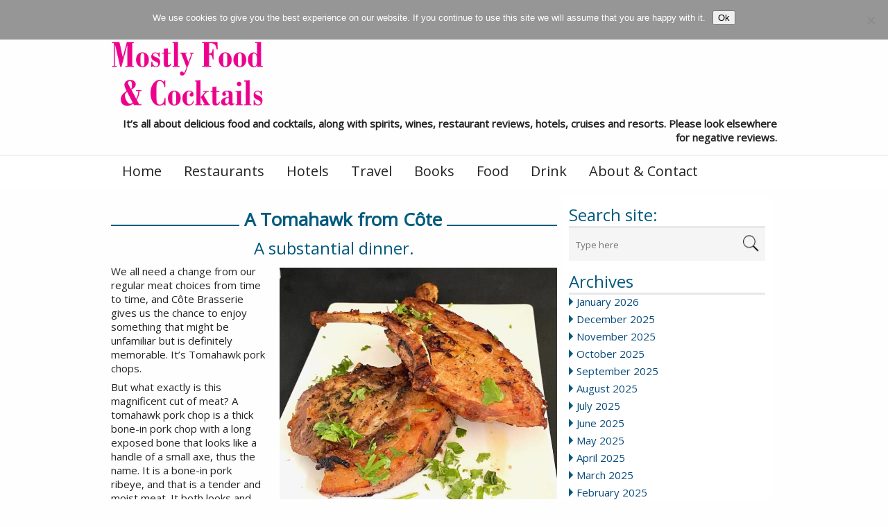

--- FILE ---
content_type: text/html; charset=UTF-8
request_url: https://www.mostlyfood.co.uk/index.php/a-tomahawk-from-cote/
body_size: 16674
content:
<!DOCTYPE html>
<html lang="en-GB">
<head>
    <meta charset="UTF-8"/>
  <meta name="viewport" content="width=device-width"/>
  <meta name="viewport" content="initial-scale=1.0"/>
  <meta name="HandheldFriendly" content="true"/>
  <link rel="profile" href="https://gmpg.org/xfn/11"/>
  <link rel="pingback" href="https://www.mostlyfood.co.uk/xmlrpc.php"/>
  <meta name='robots' content='index, follow, max-image-preview:large, max-snippet:-1, max-video-preview:-1' />

	<!-- This site is optimized with the Yoast SEO plugin v22.0 - https://yoast.com/wordpress/plugins/seo/ -->
	<title>A Tomahawk from Côte - Mostly Food and Cocktails</title>
	<meta name="description" content="Côte Brasserie gives us the chance to enjoy something that might be unfamiliar but is definitely memorable. It’s Tomahawk pork chops." />
	<link rel="canonical" href="https://www.mostlyfood.co.uk/index.php/a-tomahawk-from-cote/" />
	<meta property="og:locale" content="en_GB" />
	<meta property="og:type" content="article" />
	<meta property="og:title" content="A Tomahawk from Côte - Mostly Food and Cocktails" />
	<meta property="og:description" content="Côte Brasserie gives us the chance to enjoy something that might be unfamiliar but is definitely memorable. It’s Tomahawk pork chops." />
	<meta property="og:url" content="https://www.mostlyfood.co.uk/index.php/a-tomahawk-from-cote/" />
	<meta property="og:site_name" content="Mostly Food and Cocktails" />
	<meta property="article:published_time" content="2023-10-27T09:00:00+00:00" />
	<meta property="article:modified_time" content="2024-02-08T11:25:05+00:00" />
	<meta property="og:image" content="https://www.mostlyfood.co.uk/wp-content/uploads/2023/10/tomahawk-300x271.jpg" />
	<meta name="author" content="Chrissie Walker" />
	<meta name="twitter:card" content="summary_large_image" />
	<meta name="twitter:creator" content="@mostlyfood1" />
	<meta name="twitter:site" content="@mostlyfood1" />
	<script type="application/ld+json" class="yoast-schema-graph">{"@context":"https://schema.org","@graph":[{"@type":"Article","@id":"https://www.mostlyfood.co.uk/index.php/a-tomahawk-from-cote/#article","isPartOf":{"@id":"https://www.mostlyfood.co.uk/index.php/a-tomahawk-from-cote/"},"author":{"name":"Chrissie Walker","@id":"https://www.mostlyfood.co.uk/#/schema/person/8c5ebe4849a9f1fad49eeded7d8e9114"},"headline":"A Tomahawk from Côte","datePublished":"2023-10-27T09:00:00+00:00","dateModified":"2024-02-08T11:25:05+00:00","mainEntityOfPage":{"@id":"https://www.mostlyfood.co.uk/index.php/a-tomahawk-from-cote/"},"wordCount":221,"publisher":{"@id":"https://www.mostlyfood.co.uk/#/schema/person/396c3c5a3d05320bd9e566d2356aefb5"},"image":{"@id":"https://www.mostlyfood.co.uk/index.php/a-tomahawk-from-cote/#primaryimage"},"thumbnailUrl":"https://www.mostlyfood.co.uk/wp-content/uploads/2023/10/tomahawk-300x271.jpg","keywords":["Côte","cote at Home","pork","Tomahawk"],"articleSection":["Food","Product Review"],"inLanguage":"en-GB"},{"@type":"WebPage","@id":"https://www.mostlyfood.co.uk/index.php/a-tomahawk-from-cote/","url":"https://www.mostlyfood.co.uk/index.php/a-tomahawk-from-cote/","name":"A Tomahawk from Côte - Mostly Food and Cocktails","isPartOf":{"@id":"https://www.mostlyfood.co.uk/#website"},"primaryImageOfPage":{"@id":"https://www.mostlyfood.co.uk/index.php/a-tomahawk-from-cote/#primaryimage"},"image":{"@id":"https://www.mostlyfood.co.uk/index.php/a-tomahawk-from-cote/#primaryimage"},"thumbnailUrl":"https://www.mostlyfood.co.uk/wp-content/uploads/2023/10/tomahawk-300x271.jpg","datePublished":"2023-10-27T09:00:00+00:00","dateModified":"2024-02-08T11:25:05+00:00","description":"Côte Brasserie gives us the chance to enjoy something that might be unfamiliar but is definitely memorable. It’s Tomahawk pork chops.","breadcrumb":{"@id":"https://www.mostlyfood.co.uk/index.php/a-tomahawk-from-cote/#breadcrumb"},"inLanguage":"en-GB","potentialAction":[{"@type":"ReadAction","target":["https://www.mostlyfood.co.uk/index.php/a-tomahawk-from-cote/"]}]},{"@type":"ImageObject","inLanguage":"en-GB","@id":"https://www.mostlyfood.co.uk/index.php/a-tomahawk-from-cote/#primaryimage","url":"https://www.mostlyfood.co.uk/wp-content/uploads/2023/10/tomahawk.jpg","contentUrl":"https://www.mostlyfood.co.uk/wp-content/uploads/2023/10/tomahawk.jpg","width":1080,"height":975,"caption":"Tomahawk from Cote"},{"@type":"BreadcrumbList","@id":"https://www.mostlyfood.co.uk/index.php/a-tomahawk-from-cote/#breadcrumb","itemListElement":[{"@type":"ListItem","position":1,"name":"Home","item":"https://www.mostlyfood.co.uk/"},{"@type":"ListItem","position":2,"name":"A Tomahawk from Côte"}]},{"@type":"WebSite","@id":"https://www.mostlyfood.co.uk/#website","url":"https://www.mostlyfood.co.uk/","name":"Mostly Food and Cocktails","description":"It’s all about delicious food and cocktails, along with spirits, wines, restaurant reviews, hotels, cruises and resorts. Please look elsewhere for negative reviews.","publisher":{"@id":"https://www.mostlyfood.co.uk/#/schema/person/396c3c5a3d05320bd9e566d2356aefb5"},"potentialAction":[{"@type":"SearchAction","target":{"@type":"EntryPoint","urlTemplate":"https://www.mostlyfood.co.uk/?s={search_term_string}"},"query-input":"required name=search_term_string"}],"inLanguage":"en-GB"},{"@type":["Person","Organization"],"@id":"https://www.mostlyfood.co.uk/#/schema/person/396c3c5a3d05320bd9e566d2356aefb5","name":"Chrissie Walker","image":{"@type":"ImageObject","inLanguage":"en-GB","@id":"https://www.mostlyfood.co.uk/#/schema/person/image/","url":"https://secure.gravatar.com/avatar/0b6113bcec0b084f5c3e8421007a3a44?s=96&d=mm&r=g","contentUrl":"https://secure.gravatar.com/avatar/0b6113bcec0b084f5c3e8421007a3a44?s=96&d=mm&r=g","caption":"Chrissie Walker"},"logo":{"@id":"https://www.mostlyfood.co.uk/#/schema/person/image/"}},{"@type":"Person","@id":"https://www.mostlyfood.co.uk/#/schema/person/8c5ebe4849a9f1fad49eeded7d8e9114","name":"Chrissie Walker","image":{"@type":"ImageObject","inLanguage":"en-GB","@id":"https://www.mostlyfood.co.uk/#/schema/person/image/","url":"https://secure.gravatar.com/avatar/60559f61e65da076164ddb4dec7a36fe?s=96&d=mm&r=g","contentUrl":"https://secure.gravatar.com/avatar/60559f61e65da076164ddb4dec7a36fe?s=96&d=mm&r=g","caption":"Chrissie Walker"},"sameAs":["https://mostlyfood.co.uk"]}]}</script>
	<!-- / Yoast SEO plugin. -->


<link rel="alternate" type="application/rss+xml" title="Mostly Food and Cocktails &raquo; Feed" href="https://www.mostlyfood.co.uk/index.php/feed/" />
<link rel="alternate" type="application/rss+xml" title="Mostly Food and Cocktails &raquo; Comments Feed" href="https://www.mostlyfood.co.uk/index.php/comments/feed/" />
<script type="text/javascript">
window._wpemojiSettings = {"baseUrl":"https:\/\/s.w.org\/images\/core\/emoji\/14.0.0\/72x72\/","ext":".png","svgUrl":"https:\/\/s.w.org\/images\/core\/emoji\/14.0.0\/svg\/","svgExt":".svg","source":{"concatemoji":"https:\/\/www.mostlyfood.co.uk\/wp-includes\/js\/wp-emoji-release.min.js?ver=6c764e9ae8aeeb12d64da977a545f6d7"}};
/*! This file is auto-generated */
!function(i,n){var o,s,e;function c(e){try{var t={supportTests:e,timestamp:(new Date).valueOf()};sessionStorage.setItem(o,JSON.stringify(t))}catch(e){}}function p(e,t,n){e.clearRect(0,0,e.canvas.width,e.canvas.height),e.fillText(t,0,0);var t=new Uint32Array(e.getImageData(0,0,e.canvas.width,e.canvas.height).data),r=(e.clearRect(0,0,e.canvas.width,e.canvas.height),e.fillText(n,0,0),new Uint32Array(e.getImageData(0,0,e.canvas.width,e.canvas.height).data));return t.every(function(e,t){return e===r[t]})}function u(e,t,n){switch(t){case"flag":return n(e,"\ud83c\udff3\ufe0f\u200d\u26a7\ufe0f","\ud83c\udff3\ufe0f\u200b\u26a7\ufe0f")?!1:!n(e,"\ud83c\uddfa\ud83c\uddf3","\ud83c\uddfa\u200b\ud83c\uddf3")&&!n(e,"\ud83c\udff4\udb40\udc67\udb40\udc62\udb40\udc65\udb40\udc6e\udb40\udc67\udb40\udc7f","\ud83c\udff4\u200b\udb40\udc67\u200b\udb40\udc62\u200b\udb40\udc65\u200b\udb40\udc6e\u200b\udb40\udc67\u200b\udb40\udc7f");case"emoji":return!n(e,"\ud83e\udef1\ud83c\udffb\u200d\ud83e\udef2\ud83c\udfff","\ud83e\udef1\ud83c\udffb\u200b\ud83e\udef2\ud83c\udfff")}return!1}function f(e,t,n){var r="undefined"!=typeof WorkerGlobalScope&&self instanceof WorkerGlobalScope?new OffscreenCanvas(300,150):i.createElement("canvas"),a=r.getContext("2d",{willReadFrequently:!0}),o=(a.textBaseline="top",a.font="600 32px Arial",{});return e.forEach(function(e){o[e]=t(a,e,n)}),o}function t(e){var t=i.createElement("script");t.src=e,t.defer=!0,i.head.appendChild(t)}"undefined"!=typeof Promise&&(o="wpEmojiSettingsSupports",s=["flag","emoji"],n.supports={everything:!0,everythingExceptFlag:!0},e=new Promise(function(e){i.addEventListener("DOMContentLoaded",e,{once:!0})}),new Promise(function(t){var n=function(){try{var e=JSON.parse(sessionStorage.getItem(o));if("object"==typeof e&&"number"==typeof e.timestamp&&(new Date).valueOf()<e.timestamp+604800&&"object"==typeof e.supportTests)return e.supportTests}catch(e){}return null}();if(!n){if("undefined"!=typeof Worker&&"undefined"!=typeof OffscreenCanvas&&"undefined"!=typeof URL&&URL.createObjectURL&&"undefined"!=typeof Blob)try{var e="postMessage("+f.toString()+"("+[JSON.stringify(s),u.toString(),p.toString()].join(",")+"));",r=new Blob([e],{type:"text/javascript"}),a=new Worker(URL.createObjectURL(r),{name:"wpTestEmojiSupports"});return void(a.onmessage=function(e){c(n=e.data),a.terminate(),t(n)})}catch(e){}c(n=f(s,u,p))}t(n)}).then(function(e){for(var t in e)n.supports[t]=e[t],n.supports.everything=n.supports.everything&&n.supports[t],"flag"!==t&&(n.supports.everythingExceptFlag=n.supports.everythingExceptFlag&&n.supports[t]);n.supports.everythingExceptFlag=n.supports.everythingExceptFlag&&!n.supports.flag,n.DOMReady=!1,n.readyCallback=function(){n.DOMReady=!0}}).then(function(){return e}).then(function(){var e;n.supports.everything||(n.readyCallback(),(e=n.source||{}).concatemoji?t(e.concatemoji):e.wpemoji&&e.twemoji&&(t(e.twemoji),t(e.wpemoji)))}))}((window,document),window._wpemojiSettings);
</script>
<style type="text/css">
img.wp-smiley,
img.emoji {
	display: inline !important;
	border: none !important;
	box-shadow: none !important;
	height: 1em !important;
	width: 1em !important;
	margin: 0 0.07em !important;
	vertical-align: -0.1em !important;
	background: none !important;
	padding: 0 !important;
}
</style>
	<link rel='stylesheet' id='wp-block-library-css' href='https://www.mostlyfood.co.uk/wp-includes/css/dist/block-library/style.min.css?ver=6c764e9ae8aeeb12d64da977a545f6d7' type='text/css' media='all' />
<style id='classic-theme-styles-inline-css' type='text/css'>
/*! This file is auto-generated */
.wp-block-button__link{color:#fff;background-color:#32373c;border-radius:9999px;box-shadow:none;text-decoration:none;padding:calc(.667em + 2px) calc(1.333em + 2px);font-size:1.125em}.wp-block-file__button{background:#32373c;color:#fff;text-decoration:none}
</style>
<style id='global-styles-inline-css' type='text/css'>
body{--wp--preset--color--black: #000000;--wp--preset--color--cyan-bluish-gray: #abb8c3;--wp--preset--color--white: #ffffff;--wp--preset--color--pale-pink: #f78da7;--wp--preset--color--vivid-red: #cf2e2e;--wp--preset--color--luminous-vivid-orange: #ff6900;--wp--preset--color--luminous-vivid-amber: #fcb900;--wp--preset--color--light-green-cyan: #7bdcb5;--wp--preset--color--vivid-green-cyan: #00d084;--wp--preset--color--pale-cyan-blue: #8ed1fc;--wp--preset--color--vivid-cyan-blue: #0693e3;--wp--preset--color--vivid-purple: #9b51e0;--wp--preset--gradient--vivid-cyan-blue-to-vivid-purple: linear-gradient(135deg,rgba(6,147,227,1) 0%,rgb(155,81,224) 100%);--wp--preset--gradient--light-green-cyan-to-vivid-green-cyan: linear-gradient(135deg,rgb(122,220,180) 0%,rgb(0,208,130) 100%);--wp--preset--gradient--luminous-vivid-amber-to-luminous-vivid-orange: linear-gradient(135deg,rgba(252,185,0,1) 0%,rgba(255,105,0,1) 100%);--wp--preset--gradient--luminous-vivid-orange-to-vivid-red: linear-gradient(135deg,rgba(255,105,0,1) 0%,rgb(207,46,46) 100%);--wp--preset--gradient--very-light-gray-to-cyan-bluish-gray: linear-gradient(135deg,rgb(238,238,238) 0%,rgb(169,184,195) 100%);--wp--preset--gradient--cool-to-warm-spectrum: linear-gradient(135deg,rgb(74,234,220) 0%,rgb(151,120,209) 20%,rgb(207,42,186) 40%,rgb(238,44,130) 60%,rgb(251,105,98) 80%,rgb(254,248,76) 100%);--wp--preset--gradient--blush-light-purple: linear-gradient(135deg,rgb(255,206,236) 0%,rgb(152,150,240) 100%);--wp--preset--gradient--blush-bordeaux: linear-gradient(135deg,rgb(254,205,165) 0%,rgb(254,45,45) 50%,rgb(107,0,62) 100%);--wp--preset--gradient--luminous-dusk: linear-gradient(135deg,rgb(255,203,112) 0%,rgb(199,81,192) 50%,rgb(65,88,208) 100%);--wp--preset--gradient--pale-ocean: linear-gradient(135deg,rgb(255,245,203) 0%,rgb(182,227,212) 50%,rgb(51,167,181) 100%);--wp--preset--gradient--electric-grass: linear-gradient(135deg,rgb(202,248,128) 0%,rgb(113,206,126) 100%);--wp--preset--gradient--midnight: linear-gradient(135deg,rgb(2,3,129) 0%,rgb(40,116,252) 100%);--wp--preset--font-size--small: 13px;--wp--preset--font-size--medium: 20px;--wp--preset--font-size--large: 36px;--wp--preset--font-size--x-large: 42px;--wp--preset--spacing--20: 0.44rem;--wp--preset--spacing--30: 0.67rem;--wp--preset--spacing--40: 1rem;--wp--preset--spacing--50: 1.5rem;--wp--preset--spacing--60: 2.25rem;--wp--preset--spacing--70: 3.38rem;--wp--preset--spacing--80: 5.06rem;--wp--preset--shadow--natural: 6px 6px 9px rgba(0, 0, 0, 0.2);--wp--preset--shadow--deep: 12px 12px 50px rgba(0, 0, 0, 0.4);--wp--preset--shadow--sharp: 6px 6px 0px rgba(0, 0, 0, 0.2);--wp--preset--shadow--outlined: 6px 6px 0px -3px rgba(255, 255, 255, 1), 6px 6px rgba(0, 0, 0, 1);--wp--preset--shadow--crisp: 6px 6px 0px rgba(0, 0, 0, 1);}:where(.is-layout-flex){gap: 0.5em;}:where(.is-layout-grid){gap: 0.5em;}body .is-layout-flow > .alignleft{float: left;margin-inline-start: 0;margin-inline-end: 2em;}body .is-layout-flow > .alignright{float: right;margin-inline-start: 2em;margin-inline-end: 0;}body .is-layout-flow > .aligncenter{margin-left: auto !important;margin-right: auto !important;}body .is-layout-constrained > .alignleft{float: left;margin-inline-start: 0;margin-inline-end: 2em;}body .is-layout-constrained > .alignright{float: right;margin-inline-start: 2em;margin-inline-end: 0;}body .is-layout-constrained > .aligncenter{margin-left: auto !important;margin-right: auto !important;}body .is-layout-constrained > :where(:not(.alignleft):not(.alignright):not(.alignfull)){max-width: var(--wp--style--global--content-size);margin-left: auto !important;margin-right: auto !important;}body .is-layout-constrained > .alignwide{max-width: var(--wp--style--global--wide-size);}body .is-layout-flex{display: flex;}body .is-layout-flex{flex-wrap: wrap;align-items: center;}body .is-layout-flex > *{margin: 0;}body .is-layout-grid{display: grid;}body .is-layout-grid > *{margin: 0;}:where(.wp-block-columns.is-layout-flex){gap: 2em;}:where(.wp-block-columns.is-layout-grid){gap: 2em;}:where(.wp-block-post-template.is-layout-flex){gap: 1.25em;}:where(.wp-block-post-template.is-layout-grid){gap: 1.25em;}.has-black-color{color: var(--wp--preset--color--black) !important;}.has-cyan-bluish-gray-color{color: var(--wp--preset--color--cyan-bluish-gray) !important;}.has-white-color{color: var(--wp--preset--color--white) !important;}.has-pale-pink-color{color: var(--wp--preset--color--pale-pink) !important;}.has-vivid-red-color{color: var(--wp--preset--color--vivid-red) !important;}.has-luminous-vivid-orange-color{color: var(--wp--preset--color--luminous-vivid-orange) !important;}.has-luminous-vivid-amber-color{color: var(--wp--preset--color--luminous-vivid-amber) !important;}.has-light-green-cyan-color{color: var(--wp--preset--color--light-green-cyan) !important;}.has-vivid-green-cyan-color{color: var(--wp--preset--color--vivid-green-cyan) !important;}.has-pale-cyan-blue-color{color: var(--wp--preset--color--pale-cyan-blue) !important;}.has-vivid-cyan-blue-color{color: var(--wp--preset--color--vivid-cyan-blue) !important;}.has-vivid-purple-color{color: var(--wp--preset--color--vivid-purple) !important;}.has-black-background-color{background-color: var(--wp--preset--color--black) !important;}.has-cyan-bluish-gray-background-color{background-color: var(--wp--preset--color--cyan-bluish-gray) !important;}.has-white-background-color{background-color: var(--wp--preset--color--white) !important;}.has-pale-pink-background-color{background-color: var(--wp--preset--color--pale-pink) !important;}.has-vivid-red-background-color{background-color: var(--wp--preset--color--vivid-red) !important;}.has-luminous-vivid-orange-background-color{background-color: var(--wp--preset--color--luminous-vivid-orange) !important;}.has-luminous-vivid-amber-background-color{background-color: var(--wp--preset--color--luminous-vivid-amber) !important;}.has-light-green-cyan-background-color{background-color: var(--wp--preset--color--light-green-cyan) !important;}.has-vivid-green-cyan-background-color{background-color: var(--wp--preset--color--vivid-green-cyan) !important;}.has-pale-cyan-blue-background-color{background-color: var(--wp--preset--color--pale-cyan-blue) !important;}.has-vivid-cyan-blue-background-color{background-color: var(--wp--preset--color--vivid-cyan-blue) !important;}.has-vivid-purple-background-color{background-color: var(--wp--preset--color--vivid-purple) !important;}.has-black-border-color{border-color: var(--wp--preset--color--black) !important;}.has-cyan-bluish-gray-border-color{border-color: var(--wp--preset--color--cyan-bluish-gray) !important;}.has-white-border-color{border-color: var(--wp--preset--color--white) !important;}.has-pale-pink-border-color{border-color: var(--wp--preset--color--pale-pink) !important;}.has-vivid-red-border-color{border-color: var(--wp--preset--color--vivid-red) !important;}.has-luminous-vivid-orange-border-color{border-color: var(--wp--preset--color--luminous-vivid-orange) !important;}.has-luminous-vivid-amber-border-color{border-color: var(--wp--preset--color--luminous-vivid-amber) !important;}.has-light-green-cyan-border-color{border-color: var(--wp--preset--color--light-green-cyan) !important;}.has-vivid-green-cyan-border-color{border-color: var(--wp--preset--color--vivid-green-cyan) !important;}.has-pale-cyan-blue-border-color{border-color: var(--wp--preset--color--pale-cyan-blue) !important;}.has-vivid-cyan-blue-border-color{border-color: var(--wp--preset--color--vivid-cyan-blue) !important;}.has-vivid-purple-border-color{border-color: var(--wp--preset--color--vivid-purple) !important;}.has-vivid-cyan-blue-to-vivid-purple-gradient-background{background: var(--wp--preset--gradient--vivid-cyan-blue-to-vivid-purple) !important;}.has-light-green-cyan-to-vivid-green-cyan-gradient-background{background: var(--wp--preset--gradient--light-green-cyan-to-vivid-green-cyan) !important;}.has-luminous-vivid-amber-to-luminous-vivid-orange-gradient-background{background: var(--wp--preset--gradient--luminous-vivid-amber-to-luminous-vivid-orange) !important;}.has-luminous-vivid-orange-to-vivid-red-gradient-background{background: var(--wp--preset--gradient--luminous-vivid-orange-to-vivid-red) !important;}.has-very-light-gray-to-cyan-bluish-gray-gradient-background{background: var(--wp--preset--gradient--very-light-gray-to-cyan-bluish-gray) !important;}.has-cool-to-warm-spectrum-gradient-background{background: var(--wp--preset--gradient--cool-to-warm-spectrum) !important;}.has-blush-light-purple-gradient-background{background: var(--wp--preset--gradient--blush-light-purple) !important;}.has-blush-bordeaux-gradient-background{background: var(--wp--preset--gradient--blush-bordeaux) !important;}.has-luminous-dusk-gradient-background{background: var(--wp--preset--gradient--luminous-dusk) !important;}.has-pale-ocean-gradient-background{background: var(--wp--preset--gradient--pale-ocean) !important;}.has-electric-grass-gradient-background{background: var(--wp--preset--gradient--electric-grass) !important;}.has-midnight-gradient-background{background: var(--wp--preset--gradient--midnight) !important;}.has-small-font-size{font-size: var(--wp--preset--font-size--small) !important;}.has-medium-font-size{font-size: var(--wp--preset--font-size--medium) !important;}.has-large-font-size{font-size: var(--wp--preset--font-size--large) !important;}.has-x-large-font-size{font-size: var(--wp--preset--font-size--x-large) !important;}
.wp-block-navigation a:where(:not(.wp-element-button)){color: inherit;}
:where(.wp-block-post-template.is-layout-flex){gap: 1.25em;}:where(.wp-block-post-template.is-layout-grid){gap: 1.25em;}
:where(.wp-block-columns.is-layout-flex){gap: 2em;}:where(.wp-block-columns.is-layout-grid){gap: 2em;}
.wp-block-pullquote{font-size: 1.5em;line-height: 1.6;}
</style>
<link rel='stylesheet' id='cookie-notice-front-css' href='https://www.mostlyfood.co.uk/wp-content/plugins/cookie-notice/css/front.min.css?ver=2.5.9' type='text/css' media='all' />
<link rel='stylesheet' id='wdwt_shortcode_style-css' href='https://www.mostlyfood.co.uk/wp-content/themes/news-magazine/inc/shortcode/css/style.css?ver=6c764e9ae8aeeb12d64da977a545f6d7' type='text/css' media='all' />
<link rel='stylesheet' id='news-magazine-style-css' href='https://www.mostlyfood.co.uk/wp-content/themes/news-magazine/style.css?ver=2.1.12' type='text/css' media='all' />
<link rel='stylesheet' id='wdwt_font-awesome-css' href='https://www.mostlyfood.co.uk/wp-content/themes/news-magazine/inc/css/font-awesome/font-awesome.css?ver=2.1.12' type='text/css' media='all' />
<link rel='stylesheet' id='wdwt_mCustomScrollbar-css' href='https://www.mostlyfood.co.uk/wp-content/themes/news-magazine/inc/css/jquery.mCustomScrollbar.css?ver=2.1.12' type='text/css' media='all' />
<link rel='stylesheet' id='taxopress-frontend-css-css' href='https://www.mostlyfood.co.uk/wp-content/plugins/simple-tags/assets/frontend/css/frontend.css?ver=3.33.0' type='text/css' media='all' />
<script id="cookie-notice-front-js-before" type="text/javascript">
var cnArgs = {"ajaxUrl":"https:\/\/www.mostlyfood.co.uk\/wp-admin\/admin-ajax.php","nonce":"6bca2d53b9","hideEffect":"fade","position":"top","onScroll":true,"onScrollOffset":300,"onClick":false,"cookieName":"cookie_notice_accepted","cookieTime":31536000,"cookieTimeRejected":2592000,"globalCookie":false,"redirection":false,"cache":true,"revokeCookies":false,"revokeCookiesOpt":"automatic"};
</script>
<script type='text/javascript' src='https://www.mostlyfood.co.uk/wp-content/plugins/cookie-notice/js/front.min.js?ver=2.5.9' id='cookie-notice-front-js'></script>
<script type='text/javascript' src='https://www.mostlyfood.co.uk/wp-includes/js/jquery/jquery.min.js?ver=3.7.0' id='jquery-core-js'></script>
<script type='text/javascript' src='https://www.mostlyfood.co.uk/wp-includes/js/jquery/jquery-migrate.min.js?ver=3.4.1' id='jquery-migrate-js'></script>
<script type='text/javascript' id='wdwt_custom_js-js-extra'>
/* <![CDATA[ */
var news_magazine_admin_ajax = "https:\/\/www.mostlyfood.co.uk\/wp-admin\/admin-ajax.php";
/* ]]> */
</script>
<script type='text/javascript' src='https://www.mostlyfood.co.uk/wp-content/themes/news-magazine/inc/js/javascript.js?ver=2.1.12' id='wdwt_custom_js-js'></script>
<script type='text/javascript' src='https://www.mostlyfood.co.uk/wp-content/themes/news-magazine/inc/js/jquery.mobile.js?ver=2.1.12' id='wdwt_jquery_mobile-js'></script>
<script type='text/javascript' src='https://www.mostlyfood.co.uk/wp-content/themes/news-magazine/inc/js/jquery.mCustomScrollbar.concat.min.js?ver=2.1.12' id='wdwt_mCustomScrollbar-js'></script>
<script type='text/javascript' src='https://www.mostlyfood.co.uk/wp-content/themes/news-magazine/inc/js/jquery.fullscreen-0.4.1.js?ver=2.1.12' id='wdwt_jquery-fullscreen-js'></script>
<script type='text/javascript' id='wdwt_lightbox_loader-js-extra'>
/* <![CDATA[ */
var wdwt_admin_ajax_url = "https:\/\/www.mostlyfood.co.uk\/wp-admin\/admin-ajax.php";
/* ]]> */
</script>
<script type='text/javascript' src='https://www.mostlyfood.co.uk/wp-content/themes/news-magazine/inc/js/lightbox.js?ver=2.1.12' id='wdwt_lightbox_loader-js'></script>
<script type='text/javascript' src='https://www.mostlyfood.co.uk/wp-content/plugins/simple-tags/assets/frontend/js/frontend.js?ver=3.33.0' id='taxopress-frontend-js-js'></script>
<link rel="https://api.w.org/" href="https://www.mostlyfood.co.uk/index.php/wp-json/" /><link rel="alternate" type="application/json" href="https://www.mostlyfood.co.uk/index.php/wp-json/wp/v2/posts/20380" /><link rel="alternate" type="application/json+oembed" href="https://www.mostlyfood.co.uk/index.php/wp-json/oembed/1.0/embed?url=https%3A%2F%2Fwww.mostlyfood.co.uk%2Findex.php%2Fa-tomahawk-from-cote%2F" />
<link rel="alternate" type="text/xml+oembed" href="https://www.mostlyfood.co.uk/index.php/wp-json/oembed/1.0/embed?url=https%3A%2F%2Fwww.mostlyfood.co.uk%2Findex.php%2Fa-tomahawk-from-cote%2F&#038;format=xml" />
		<script type="text/javascript">
			var _statcounter = _statcounter || [];
			_statcounter.push({"tags": {"author": "MFAdmin3"}});
		</script>
		      <script> var full_width_magazine = 0</script>
        <style type="text/css">
          #sidebar2 {
            display: none;
          }

          #sidebar1 {
            display: block;
            float: right;
          }

          .container {
            width: 75%;
          }

          .blog, #content {
            width: 67%;
            display: block;
            float: left;
          }

          #sidebar1 {
            width: 33%;
          }
        </style>
        <style type="text/css">    h1, h2, h3, h4, h5, h6 {
    font-family: Open Sans, sans-serif;
    font-weight: normal;
    letter-spacing: 0.00em;
    text-transform: none;
    font-variant: normal;
    font-style: normal;
    }
        body {
    font-family: Open Sans, sans-serif;
    font-weight: normal;
    letter-spacing: 0.00em;
    text-transform: none;
    font-variant: normal;
    font-style: normal;
    }
        input, textarea {
    font-family: Open Sans, sans-serif;
    font-weight: normal;
    letter-spacing: 0.00em;
    text-transform: none;
    font-variant: normal;
    font-style: normal;
    }
    </style>    <script>
      WebFontConfig = {
        google: {
          families: [
            'Open Sans:normalnormal',
            'Open Sans:normalnormal',
            'Open Sans:normalnormal'
          ]
        }

      };
      (function ()
      {
        var wf = document.createElement('script');
        wf.src = ('https:' == document.location.protocol ? 'https' : 'http') +
          '://ajax.googleapis.com/ajax/libs/webfont/1/webfont.js';
        wf.type = 'text/javascript';
        wf.async = 'true';
        var s = document.getElementsByTagName('script')[0];
        s.parentNode.insertBefore(wf, s);
      })();
    </script>

        <style type="text/css">
      h1, h2, h3, h4, h5, h6, h1 > a, h2 > a, h3 > a, h4 > a, h5 > a, h6 > a, h1 > a:link, h2 > a:link, h3 > a:link, h4 > a:link, h5 > a:link, h6 > a:link, h1 > a:hover, h2 > a:hover, h3 > a:hover, h4 > a:hover, h6 > a:hover, h1 > a:visited, h2 > a:visited, h3 > a:visited, h4 > a:visited, h5 > a:visited, h6 > a:visited {
        color: #025a7e;
      }

      .page-header span:not(.vcard) {
        background-color: #FEFEFE;
      }

      .widget-area > h3, .widget-area > h2 {
        color: #025a7e;
      }

      h2 > a, h2 > a:link, h2 > a:hover, h2 > a:visited, #sidebar1 .widget-container h3, .most_categories h3 > a {
        color: #025a7e;
      }

      .page-header {
        border-bottom: 2px solid #025a7e;
      }

      .most-categories-header {
        border-bottom: 2px solid #025a7e;
      }

      .most-categories-header a {
        color: #025a7e;
        background: # FEFEFE !important;
      }

      #logo h1 {
        color: #8F8F8F      }

      #slideshow {
        background-color: #F9F9F9;
      }

      .bwg_slideshow_description_text, .bwg_slideshow_description_text *, .bwg_slideshow_title_text * {
        color: #FFFFFF;
      }

      a:link.site-title-a, a:hover.site-title-a, a:visited.site-title-a, a.site-title-a {
        color: #8F8F8F;
      }

      .read_more, #commentform #submit, .reply {
        color: #232323;
        background-color: #FFFFFF;
      }

      /*
      .reply a{
         color:
      #232323      !important;
      }
      */
      .read_more:hover, #commentform #submit:hover, .reply:hover, .reply a:hover {
        color: #232323 !important;
        background-color: #FFFFFF;
      }

      .more-link {
        color: #232323 !important;
      }

      #footer-bottom {
        background-color: #efefef;
      }

      #footer {
        background-color: #F9F9F9;
      }

      .container.device {
        background-color: #efefef;
      }

      body {
        color: #232323;
      }

      #wrapper {
        color: #232323;
      }

      .container.device, #footer-bottom {
        color: #565656;
      }

      a:link, a:visited,
      .content-inner-block ul li h3 > a {
        text-decoration: none;
        color: #074a7a;
      }

      .top-nav-list .current-menu-item {
        color: #FFFFFF !important;
        background-color: #FFFFFF;
      }

      .get_title {
        background-color: #000000;
        background-image: url(/images/Shado.png);
        background-position: bottom;
        background-repeat: no-repeat;
      }

      .sub-menu li.current-menu-item,
      .sub-menu li.current_page_item,
      .haschild li.current-menu-item,
      .haschild li.current_page_item {
        background-color: #000000 !important;
      }

      .top-nav-list li.current-menu-item, .top-nav-list li.current_page_item {
        color: #025a7e;
        background-color: #FFFFFF !important;
      }

      .top-nav-list li.current-menu-item > a, .top-nav-list li.current_page_item > a, #top-nav-list li.current-menu-item > a, #top-nav-list li.current_page_item > a {
        color: #0977A4 !important;
      }

      .top-nav-list li:hover {
        background-color: #000000 !important;
      }

      a.read_more:visited, a.read_more:link, .read_more, .more-link, #searchsubmit, a .page-links-number, .post-password-form input[type="submit"], .more-link {
        background-color: #025a7e;
        color: #FFFFFF;
      }

      ::selection {
        background-color: #025a7e;
        color: #FFFFFF;
      }

      #wd-categories-vertical-tabs ul.tabs li:hover h3, #wd-categories-vertical-tabs ul.tabs li:hover span {
        color: #FFFFFF;
      }

      #wd-categories-vertical-tabs ul.tabs li.active a h3, #wd-categories-vertical-tabs ul.tabs li.active a span {
        color: #FFFFFF;
      }

      #top-posts-list li, #latest-news, .post-date + img {
        border-top: 2px solid #025a7e;
      }

      .sidebar-container .widget-area ul li:before, .news_categories ul li:before {
        border-left: solid #025a7e;
        border-width: 6px;
      }

      .arrow-left {
        border: 2px solid #025a7e;
      }

      .arrow-right {
        border-left: 5px solid #025a7e;
      }

      #menu-button-block {
        border-left: 3px solid #FFFFFF;
      }

      #search-input::-webkit-input-placeholder, #search-input, .widget-area > h3, .widget-area > h2, .sep, .sitemap h3, .comment-author .fn, .tab-more, #latest-news + .page-navigation {
        color: #025a7e !important;
      }

      .widget-area > h3, .widget-area > h2,
      .content-inner-block h2 {
        border-bottom: 3px solid #E8E8E8;
        color: #025a7e !important;
      }

      #top-nav {
        background: #FFFFFF;
      }

      #commentform #submit, .reply, #reply-title small {
        background-color: #025a7e;
        color: #FFFFFF;
      }

      .reply a, #reply-title small a {
        color: #FFFFFF;
      }

      #top-nav-list > li ul, .top-nav-list > ul > li ul {
        background: #FFFFFF;
      }

      .page-header a, .page-header span {
        background: # FEFEFE !important;
      }

      .sidebar-container, #latest-news > h2 {
        background-color: #FFFFFF;
      }

      .commentlist li {
        background-color: #FFFFFF;
      }

      .children .comment {
        background-color: # ffffff;
      }

      #respond {
        background-color: # ffffff;
      }

      .entry-meta *, .entry-meta-cat * {
        color: #484848 !important;
      }

      #top-posts {
        background-color: #FFFFFF;
      }

      #top-nav-list > li > a, .top-nav-list > ul > li > a {
        color: #232323;
      }

      #menu-button-block {
        color: #232323;
      }

      #top-nav-list > li ul > li > a, .top-nav-list > li ul > li > a {
        color: #232323 !important;
        border-top: 1px solid #333333 !important;
      }

      #menu-button-block a, #menu-button-block a {
        color: #232323 !important;
      }

      #top-nav-list > li:hover > a, #top-nav-list > li ul > li > a:hover, .top-nav-list li:hover a, .top-nav-list li ul li a:hover {
        color: #FFFFFF !important;
      }

      #wd-categories-vertical-tabs ul.tabs li a:focus, #wd-categories-vertical-tabs ul.tabs li a:active {
        color: #FFFFFF !important;
      }

      #wd-categories-vertical-tabs ul.tabs li.active {

      color: {
        tabsActiveColor
      }

      ;
      background:

      #025a7e      ;
      }

      #wd-categories-vertical-tabs .tabs-block {
        border-right: 4px solid #025a7e;
      }

      #wd-categories-vertical-tabs {
        background-color: #FFFFFF;
      }

      #wd-categories-vertical-tabs ul.tabs li.active,
      #wd-categories-vertical-tabs ul.tabs li:hover {
        background-color: #0E78A6;
      }

      .tabs-block {
        border-right: 5px solid #0E78A6;
        border-left: 1px solid #ddd;
      }

      #wd-categories-vertical-tabs ul.tabs li.active a *,
      #wd-categories-vertical-tabs ul.tabs li:hover a * {
        color: #FFFFFF;
      }

      #header_part #latest_posts b {
        color: #025a7e !important;
      }

      #header-block {
        background-color: #000000;
      }

      .top-nav-list .current-menu-item {
        color: #FFFFFF !important;
        background-color: #FFFFFF;
      }

      a:hover {
        color: #025a7e;
      }

      #menu-button-block {
        background-color: #FFFFFF;
      }

      .blog.page-news .news-post {
        border-bottom: 1px solid #FFFFFF;
      }

      .most_categories ul li:before {
        border-left: solid #FFFFFF;
      }

      #top-posts-list .date,
      .date.lat_news,
      .blog-post .date,
      .most_pop_date.date {
        background-color: #025a7e;
        color: #FFFFFF;
      }

      #year,
      .date.lat_news, .blog-post .date,
      .date.most_pop_date {
        background: #0480B4;
      }

      @media only screen and (max-width: 767px) {
        #header .phone-menu-block {
          background-color: #000000;
        }

        .top-nav-list li ul li:hover > a, .top-nav-list li ul li > a:hover, .top-nav-list li ul li > a:focus, .top-nav-list li ul li > a:active, .top-nav-list li.current-menu-item > a:hover, #top-nav-list > li ul li.current-menu-item, #top-nav-list > li ul li.current_page_item {
          color: #025a7e;
          background-color: #FFFFFF;
        }

        .phone-menu-block:before {
          border-left: solid #FFFFFF;
          border-width: 9px;
        }

        #top-nav > div > ul li ul {
          background: #000000 !important;
        }

        #top-nav > div > ul, #top-nav > div ul {
          background: #FFFFFF !important;
        }

        #top-nav {
          background: none !important;
        }

        #top-nav > li > a, #top-nav > li > a:link, #top-nav > li > a:visited {
          color: #232323;
          background: #FFFFFF;
        }

        .top-nav-list > li:hover > a, .top-nav-list > li > a:hover, .top-nav-list > li > a:focus, .top-nav-list > li > a:active {
          color: #FFFFFF !important;
          background-color: #000000 !important;
        }

        .top-nav-list li ul li > a, .top-nav-list li ul li > a:link, .top-nav-list li ul li > a:visited {
          color: #232323 !important;
        }

        .top-nav-list li ul li:hover > a, .top-nav-list li ul li > a:hover, .top-nav-list li ul li > a:focus, .top-nav-list li ul li > a:active {
          color: #FFFFFF !important;
          background-color: #000000 !important;
        }

        .top-nav-list li.has-sub > a, .top-nav-list li.has-sub > a:link, .top-nav-list li.has-sub > a:visited {
          background: #FFFFFF url(https://www.mostlyfood.co.uk/wp-content/themes/news-magazine/images/arrow.menu.png) right top no-repeat !important;
        }

        .top-nav-list li.has-sub:hover > a, .top-nav-list li.has-sub > a:hover, .top-nav-list li.has-sub > a:focus, .top-nav-list li.has-sub > a:active {
          background: #FFFFFF url(https://www.mostlyfood.co.uk/wp-content/themes/news-magazine/images/arrow.menu.png) right top no-repeat !important;
        }

        .top-nav-list li ul li.has-sub > a, .top-nav-list li ul li.has-sub > a:link, .top-nav-list li ul li.has-sub > a:visited {
          background: #FFFFFF url(https://www.mostlyfood.co.uk/wp-content/themes/news-magazine/images/arrow.menu.png) right -18px no-repeat !important;
        }

        .top-nav-list li ul li.has-sub:hover > a, .top-nav-list li ul li.has-sub > a:hover, .top-nav-list li ul li.has-sub > a:focus, .top-nav-list li ul li.has-sub > a:active {
          background: #ffffff url(https://www.mostlyfood.co.uk/wp-content/themes/news-magazine/images/arrow.menu.png) right -18px no-repeat !important;
        }

        #top-nav-list > li ul li, .top-nav-list > ul > li ul li {
          background-color: #ffffff;
        }

        .top-nav-list > li.current-menu-ancestor > a:hover, .top-nav-list > li.current-menu-item > a:focus, .top-nav-list > li.current-menu-item > a:active {
          color: #232323 !important;
          background-color: #FFFFFF !important;
        }

        .top-nav-list li.current-menu-item > a, .top-nav-list li.current-menu-item > a:visited {
          color: #025a7e !important;
          background-color: #FFFFFF !important;
        }

        #top-nav-list > li ul > li.current-menu-item > a, .top-nav-list > li ul > li.current-menu-item > a {
          color: #025a7e !important;
          background: none !important;
        }

        #top-nav-list li, #top-nav-list > li ul li, .top-nav-list > li ul li, .top-nav-list li {
          border-bottom: 1px solid #000000 !important;
        }

        .top-nav-list li.current-menu-parent > a, .top-nav-list li.current-menu-parent > a:link, .top-nav-list li.current-menu-parent > a:visited, .top-nav-list li.current-menu-parent > a:hover, .top-nav-list li.current-menu-parent > a:focus, .top-nav-list li.current-menu-parent > a:active, .top-nav-list li.has-sub.current-menu-item > a, .top-nav-list li.has-sub.current-menu-item > a:link, .top-nav-list li.has-sub.current-menu-item > a:visited, .top-nav-list li.has-sub.current-menu-ancestor > a:hover, .top-nav-list li.has-sub.current-menu-item > a:focus, .top-nav-list li.has-sub.current-menu-item > a:active,
        .top-nav-list li.current-menu-ancestor > a, .top-nav-list li.current-menu-ancestor > a:link, .top-nav-list li.current-menu-ancestor > a:visited, .top-nav-list li.current-menu-ancestor > a:hover, .top-nav-list li.current-menu-ancestor > a:focus, .top-nav-list li.current-menu-ancestor > a:active {
          color: #232323 !important;
          background: url(https://www.mostlyfood.co.uk/wp-content/themes/news-magazine/images/arrow_menu_left.png) 97% center no-repeat !important;
        }

        .top-nav-list li ul li.current-menu-item > a:visited, .top-nav-list li ul li.current-menu-ancestor > a:hover, .top-nav-list li ul li.current-menu-item > a:focus, .top-nav-list li ul li.current-menu-item > a:active {
          color: #232323 !important;
          background-color: #ffffff !important;
        }

        .top-nav-list li ul li.current-menu-parent > a, .top-nav-list li ul li.current-menu-parent > a:link, .top-nav-list li ul li.current-menu-parent > a:visited, .top-nav-list li ul li.current-menu-parent > a:hover, .top-nav-list li ul li.current-menu-parent > a:focus, .top-nav-list li ul li.current-menu-parent > a:active, .top-nav-list li ul li.has-sub.current-menu-item > a, .top-nav-list li ul li.has-sub.current-menu-item > a:link, .top-nav-list li ul li.has-sub.current-menu-item > a:visited,
        .top-nav-list li ul li.has-sub.current-menu-ancestor > a:hover, .top-nav-list li ul li.has-sub.current-menu-item > a:focus, .top-nav-list li ul li.has-sub.current-menu-item > a:active,
        .top-nav-list li ul li.current-menu-ancestor > a, .top-nav-list li ul li.current-menu-ancestor > a:link, .top-nav-list li ul li.current-menu-ancestor > a:visited, .top-nav-list li ul li.current-menu-ancestor > a:hover, .top-nav-list li ul li.current-menu-ancestor > a:focus, .top-nav-list li ul li.current-menu-ancestor > a:active {
          color: #232323 !important;
          background: #ffffff url(https://www.mostlyfood.co.uk/wp-content/themes/news-magazine/images/arrow.menu.png) right -158px no-repeat !important;
        }

        #wd-categories-vertical-tabs .content-block {
          border-top: 1px solid #025a7e;
        }

        #wd-categories-vertical-tabs .tabs-block {
          background-color: #025a7e;
        }

        #wd-categories-vertical-tabs .arrows-block .arrow-up a,
        #wd-categories-vertical-tabs .arrows-block .arrow-down a {
          background-color: #0E78A6;
        }

      }
    </style>
    <style id='wdwt_custom_css_text'>.img_container.fixed {
    float: left;
    margin-right: 15px;
}
div.status-publish.format-standard { display: inline-block; }

.entry img { margin:10px auto; }</style><style type="text/css" id="custom-background-css">
body.custom-background { background-color: #FEFEFE; }
</style>
	<link rel="icon" href="https://www.mostlyfood.co.uk/wp-content/uploads/2017/11/cropped-MF-logo-for-WP-32x32.gif" sizes="32x32" />
<link rel="icon" href="https://www.mostlyfood.co.uk/wp-content/uploads/2017/11/cropped-MF-logo-for-WP-192x192.gif" sizes="192x192" />
<link rel="apple-touch-icon" href="https://www.mostlyfood.co.uk/wp-content/uploads/2017/11/cropped-MF-logo-for-WP-180x180.gif" />
<meta name="msapplication-TileImage" content="https://www.mostlyfood.co.uk/wp-content/uploads/2017/11/cropped-MF-logo-for-WP-270x270.gif" />
		<style type="text/css" id="wp-custom-css">
			/*
You can add your own CSS here.

Click the help icon above to learn more.
*/
		</style>
		</head>
<body data-rsssl=1 class="post-template-default single single-post postid-20380 single-format-standard custom-background cookies-not-set">
<header>
    <div id="header">
        <div id="header_part">
      <div class="container">
                    <ul id="social">
      <li class="facebook" style="display:none;">
        <a href="https://www.facebook.com/chrissiewalkerjournalist" target="_blank" title="Facebook"><i class="fa fa-facebook"></i></a>
      </li>
      <li class="twitter" style="display:none;">
        <a href="https://twitter.com/mostlyfood1" target="_blank" title="Twitter"><i class="fa fa-twitter"></i></a>
      </li>
      <li class="gplus" style="display:none;">
        <a href="#" target="_blank" title="Google +"><i class="fa fa-google-plus"></i></a>
      </li>
      <li class="rss" style="display:none;">
        <a href="#" target="_blank" title="Rss"><i class="fa fa-rss"></i></a>
      </li>
      <li class="instagram" >
        <a href="https://instagram.com/mostly_food_1" target="_blank" title="Instagram"><i class="fa fa-instagram"></i></a>
      </li>
      <li class="linkedin" style="display:none;">
        <a href="#" target="_blank" title="LinkEdin"><i class="fa fa-linkedin"></i></a>
      </li>
      <li class="pinterest" style="display:none;">
        <a href="https://www.pinterest.co.uk/mostlyfood1/" target="_blank" title="Pinterest"><i class="fa fa-pinterest"></i></a>
      </li>
      <li class="youtube" style="display:none;">
        <a href="#" target="_blank" title="YouTube"><i class="fa fa-youtube"></i></a>
      </li>
    </ul>


        </div>
    </div>
        <div id="header-container">
      <div class="container">
        <div id="header-middle">
          
          <a id="logo" href="https://www.mostlyfood.co.uk/" title="Mostly Food and Cocktails">
        <img id="site-title" src="https://www.mostlyfood.co.uk/wp-content/uploads/2022/01/WP-logo-magenta4-MFCocktails.gif" alt="logo">
      </a>
    
              <div id="adv">
                          <p id="site_desc">It’s all about delicious food and cocktails, along with spirits, wines, restaurant reviews, hotels, cruises and resorts. Please look elsewhere for negative reviews.</p>
                      </div>
          <div class="clear"></div>
        </div>
      </div>
    </div>
  </div>
  <div class="phone-menu-block">
    <nav id="top-nav">
      <div class="container">
        <ul id="top-nav-list" class=" top-nav-list"><li id="menu-item-158" class="menu-item menu-item-type-custom menu-item-object-custom menu-item-home menu-item-158"><a href="https://www.mostlyfood.co.uk/">Home</a></li>
<li id="menu-item-160" class="menu-item menu-item-type-taxonomy menu-item-object-category menu-item-has-children menu-item-160"><a href="https://www.mostlyfood.co.uk/index.php/category/restaurants/">Restaurants</a>
<ul class="sub-menu">
	<li id="menu-item-730" class="menu-item menu-item-type-taxonomy menu-item-object-category menu-item-730"><a href="https://www.mostlyfood.co.uk/index.php/category/restaurants/bars-and-pubs/">Bars and Pubs</a></li>
	<li id="menu-item-161" class="menu-item menu-item-type-taxonomy menu-item-object-category menu-item-161"><a href="https://www.mostlyfood.co.uk/index.php/category/restaurants/british/">British</a></li>
	<li id="menu-item-163" class="menu-item menu-item-type-taxonomy menu-item-object-category menu-item-163"><a href="https://www.mostlyfood.co.uk/index.php/category/restaurants/european/">European</a></li>
	<li id="menu-item-424" class="menu-item menu-item-type-taxonomy menu-item-object-category menu-item-424"><a href="https://www.mostlyfood.co.uk/index.php/category/restaurants/middle-eastern/">Middle Eastern</a></li>
	<li id="menu-item-162" class="menu-item menu-item-type-taxonomy menu-item-object-category menu-item-162"><a href="https://www.mostlyfood.co.uk/index.php/category/restaurants/asian/">Asian</a></li>
	<li id="menu-item-165" class="menu-item menu-item-type-taxonomy menu-item-object-category menu-item-165"><a href="https://www.mostlyfood.co.uk/index.php/category/restaurants/n-american/">N American</a></li>
	<li id="menu-item-182" class="menu-item menu-item-type-taxonomy menu-item-object-category menu-item-182"><a href="https://www.mostlyfood.co.uk/index.php/category/restaurants/s-american/">S American</a></li>
	<li id="menu-item-164" class="menu-item menu-item-type-taxonomy menu-item-object-category menu-item-164"><a href="https://www.mostlyfood.co.uk/index.php/category/restaurants/international/">International</a></li>
	<li id="menu-item-170" class="menu-item menu-item-type-taxonomy menu-item-object-category menu-item-170"><a href="https://www.mostlyfood.co.uk/index.php/category/restaurants/interviews/">Interviews</a></li>
</ul>
</li>
<li id="menu-item-166" class="menu-item menu-item-type-taxonomy menu-item-object-category menu-item-has-children menu-item-166"><a href="https://www.mostlyfood.co.uk/index.php/category/hotels/">Hotels</a>
<ul class="sub-menu">
	<li id="menu-item-167" class="menu-item menu-item-type-taxonomy menu-item-object-category menu-item-167"><a href="https://www.mostlyfood.co.uk/index.php/category/hotels/london/">London</a></li>
	<li id="menu-item-169" class="menu-item menu-item-type-taxonomy menu-item-object-category menu-item-169"><a href="https://www.mostlyfood.co.uk/index.php/category/hotels/uk/">UK</a></li>
	<li id="menu-item-168" class="menu-item menu-item-type-taxonomy menu-item-object-category menu-item-168"><a href="https://www.mostlyfood.co.uk/index.php/category/hotels/outside-the-uk/">Outside the UK</a></li>
</ul>
</li>
<li id="menu-item-175" class="menu-item menu-item-type-taxonomy menu-item-object-category menu-item-has-children menu-item-175"><a href="https://www.mostlyfood.co.uk/index.php/category/travel/">Travel</a>
<ul class="sub-menu">
	<li id="menu-item-1980" class="menu-item menu-item-type-taxonomy menu-item-object-category menu-item-1980"><a href="https://www.mostlyfood.co.uk/index.php/category/travel/cruise/">Cruise</a></li>
	<li id="menu-item-186" class="menu-item menu-item-type-taxonomy menu-item-object-category menu-item-186"><a href="https://www.mostlyfood.co.uk/index.php/category/travel/uk-travel/">UK Travel</a></li>
	<li id="menu-item-184" class="menu-item menu-item-type-taxonomy menu-item-object-category menu-item-184"><a href="https://www.mostlyfood.co.uk/index.php/category/travel/european-travel/">European Travel</a></li>
	<li id="menu-item-183" class="menu-item menu-item-type-taxonomy menu-item-object-category menu-item-183"><a href="https://www.mostlyfood.co.uk/index.php/category/travel/american-travel/">American Travel</a></li>
	<li id="menu-item-18931" class="menu-item menu-item-type-taxonomy menu-item-object-category menu-item-18931"><a href="https://www.mostlyfood.co.uk/index.php/category/travel/middle-eastern-travel/">Middle Eastern Travel</a></li>
	<li id="menu-item-185" class="menu-item menu-item-type-taxonomy menu-item-object-category menu-item-185"><a href="https://www.mostlyfood.co.uk/index.php/category/travel/far-east-travel/">Far Eastern Travel</a></li>
	<li id="menu-item-1982" class="menu-item menu-item-type-taxonomy menu-item-object-category menu-item-1982"><a href="https://www.mostlyfood.co.uk/index.php/category/travel/travel-accessories/">Travel Accessories</a></li>
</ul>
</li>
<li id="menu-item-248" class="menu-item menu-item-type-taxonomy menu-item-object-category menu-item-has-children menu-item-248"><a href="https://www.mostlyfood.co.uk/index.php/category/books/">Books</a>
<ul class="sub-menu">
	<li id="menu-item-250" class="menu-item menu-item-type-taxonomy menu-item-object-category menu-item-250"><a href="https://www.mostlyfood.co.uk/index.php/category/books/cookbooks/">Cookbooks</a></li>
	<li id="menu-item-18780" class="menu-item menu-item-type-taxonomy menu-item-object-category menu-item-18780"><a href="https://www.mostlyfood.co.uk/index.php/category/books/drinks/">Drinks</a></li>
	<li id="menu-item-252" class="menu-item menu-item-type-taxonomy menu-item-object-category menu-item-252"><a href="https://www.mostlyfood.co.uk/index.php/category/books/food-travel-guides/">Food &amp; Travel Guides</a></li>
	<li id="menu-item-18918" class="menu-item menu-item-type-taxonomy menu-item-object-category menu-item-18918"><a href="https://www.mostlyfood.co.uk/index.php/category/books/culture-and-art/">Culture and Art</a></li>
	<li id="menu-item-19940" class="menu-item menu-item-type-taxonomy menu-item-object-category menu-item-19940"><a href="https://www.mostlyfood.co.uk/index.php/category/books/gardening/">Gardening</a></li>
</ul>
</li>
<li id="menu-item-18919" class="menu-item menu-item-type-taxonomy menu-item-object-category current-post-ancestor current-menu-parent current-post-parent menu-item-has-children menu-item-18919"><a href="https://www.mostlyfood.co.uk/index.php/category/food/">Food</a>
<ul class="sub-menu">
	<li id="menu-item-1278" class="menu-item menu-item-type-taxonomy menu-item-object-category menu-item-1278"><a href="https://www.mostlyfood.co.uk/index.php/category/food/recipes/">Recipes</a></li>
	<li id="menu-item-1981" class="menu-item menu-item-type-taxonomy menu-item-object-category current-post-ancestor current-menu-parent current-post-parent menu-item-1981"><a href="https://www.mostlyfood.co.uk/index.php/category/food/product-review/">Product Review</a></li>
	<li id="menu-item-4936" class="menu-item menu-item-type-taxonomy menu-item-object-category menu-item-4936"><a href="https://www.mostlyfood.co.uk/index.php/category/food/kitchen/">Kitchen</a></li>
	<li id="menu-item-4971" class="menu-item menu-item-type-post_type menu-item-object-page menu-item-4971"><a href="https://www.mostlyfood.co.uk/index.php/hindi-english-hindi-dictionary/">Hindi Dictionary</a></li>
	<li id="menu-item-5020" class="menu-item menu-item-type-post_type menu-item-object-page menu-item-5020"><a href="https://www.mostlyfood.co.uk/index.php/japanese-english-dictionary/">Japanese Dictionary</a></li>
	<li id="menu-item-5031" class="menu-item menu-item-type-post_type menu-item-object-page menu-item-5031"><a href="https://www.mostlyfood.co.uk/index.php/conversion-tables/">Conversion Tables</a></li>
</ul>
</li>
<li id="menu-item-18920" class="menu-item menu-item-type-taxonomy menu-item-object-category menu-item-has-children menu-item-18920"><a href="https://www.mostlyfood.co.uk/index.php/category/drink/">Drink</a>
<ul class="sub-menu">
	<li id="menu-item-18922" class="menu-item menu-item-type-taxonomy menu-item-object-category menu-item-18922"><a href="https://www.mostlyfood.co.uk/index.php/category/drink/cocktail-recipes/">Cocktail Recipes</a></li>
	<li id="menu-item-18921" class="menu-item menu-item-type-taxonomy menu-item-object-category menu-item-18921"><a href="https://www.mostlyfood.co.uk/index.php/category/drink/books-on-drinks/">Books on Drinks</a></li>
	<li id="menu-item-19986" class="menu-item menu-item-type-taxonomy menu-item-object-category menu-item-19986"><a href="https://www.mostlyfood.co.uk/index.php/category/drink/drinks-reviews/">Drinks Reviews</a></li>
</ul>
</li>
<li id="menu-item-159" class="menu-item menu-item-type-post_type menu-item-object-page menu-item-159"><a href="https://www.mostlyfood.co.uk/index.php/contact/">About &#038; Contact</a></li>
</ul>      </div>
    </nav>
  </div>
  <div id="menu-button-block">
    <div class="active_menu_responsive">
			
				<span style="display:inline-block; float:left; padding:0 10px;">
					<span id='trigram-for-heaven'></span>
				</span>
      <span style="position:relative; padding-right:7px;">Menu </span>

    </div>
  </div>
  </header>
<div class="container">
			<aside id="sidebar1">
			<div class="sidebar-container">
				<div id="search-2" class="widget-area widget_search"><h3>Search site:</h3><form role="search" method="get" id="searchform" action="https://www.mostlyfood.co.uk/">
	<div id="searchbox">
		<div class="searchback">
			<input  type="text" id="searchinput" value="" name="s" id="s" class="searchbox_search" placeholder="Type here"/>
			<input type="submit" id="searchsubmit" value="Search" class="read_more" style="" />
		</div>
	</div>
</form></div> <div id="archives-2" class="widget-area widget_archive"><h3>Archives</h3>
			<ul>
					<li><a href='https://www.mostlyfood.co.uk/index.php/2026/01/'>January 2026</a></li>
	<li><a href='https://www.mostlyfood.co.uk/index.php/2025/12/'>December 2025</a></li>
	<li><a href='https://www.mostlyfood.co.uk/index.php/2025/11/'>November 2025</a></li>
	<li><a href='https://www.mostlyfood.co.uk/index.php/2025/10/'>October 2025</a></li>
	<li><a href='https://www.mostlyfood.co.uk/index.php/2025/09/'>September 2025</a></li>
	<li><a href='https://www.mostlyfood.co.uk/index.php/2025/08/'>August 2025</a></li>
	<li><a href='https://www.mostlyfood.co.uk/index.php/2025/07/'>July 2025</a></li>
	<li><a href='https://www.mostlyfood.co.uk/index.php/2025/06/'>June 2025</a></li>
	<li><a href='https://www.mostlyfood.co.uk/index.php/2025/05/'>May 2025</a></li>
	<li><a href='https://www.mostlyfood.co.uk/index.php/2025/04/'>April 2025</a></li>
	<li><a href='https://www.mostlyfood.co.uk/index.php/2025/03/'>March 2025</a></li>
	<li><a href='https://www.mostlyfood.co.uk/index.php/2025/02/'>February 2025</a></li>
	<li><a href='https://www.mostlyfood.co.uk/index.php/2025/01/'>January 2025</a></li>
	<li><a href='https://www.mostlyfood.co.uk/index.php/2024/12/'>December 2024</a></li>
	<li><a href='https://www.mostlyfood.co.uk/index.php/2024/11/'>November 2024</a></li>
	<li><a href='https://www.mostlyfood.co.uk/index.php/2024/10/'>October 2024</a></li>
	<li><a href='https://www.mostlyfood.co.uk/index.php/2024/09/'>September 2024</a></li>
	<li><a href='https://www.mostlyfood.co.uk/index.php/2024/08/'>August 2024</a></li>
	<li><a href='https://www.mostlyfood.co.uk/index.php/2024/07/'>July 2024</a></li>
	<li><a href='https://www.mostlyfood.co.uk/index.php/2024/06/'>June 2024</a></li>
	<li><a href='https://www.mostlyfood.co.uk/index.php/2024/05/'>May 2024</a></li>
	<li><a href='https://www.mostlyfood.co.uk/index.php/2024/04/'>April 2024</a></li>
	<li><a href='https://www.mostlyfood.co.uk/index.php/2024/03/'>March 2024</a></li>
	<li><a href='https://www.mostlyfood.co.uk/index.php/2024/02/'>February 2024</a></li>
	<li><a href='https://www.mostlyfood.co.uk/index.php/2024/01/'>January 2024</a></li>
	<li><a href='https://www.mostlyfood.co.uk/index.php/2023/12/'>December 2023</a></li>
	<li><a href='https://www.mostlyfood.co.uk/index.php/2023/11/'>November 2023</a></li>
	<li><a href='https://www.mostlyfood.co.uk/index.php/2023/10/'>October 2023</a></li>
	<li><a href='https://www.mostlyfood.co.uk/index.php/2023/09/'>September 2023</a></li>
	<li><a href='https://www.mostlyfood.co.uk/index.php/2023/08/'>August 2023</a></li>
	<li><a href='https://www.mostlyfood.co.uk/index.php/2023/07/'>July 2023</a></li>
	<li><a href='https://www.mostlyfood.co.uk/index.php/2023/06/'>June 2023</a></li>
	<li><a href='https://www.mostlyfood.co.uk/index.php/2023/05/'>May 2023</a></li>
	<li><a href='https://www.mostlyfood.co.uk/index.php/2023/04/'>April 2023</a></li>
	<li><a href='https://www.mostlyfood.co.uk/index.php/2023/03/'>March 2023</a></li>
	<li><a href='https://www.mostlyfood.co.uk/index.php/2023/02/'>February 2023</a></li>
	<li><a href='https://www.mostlyfood.co.uk/index.php/2023/01/'>January 2023</a></li>
	<li><a href='https://www.mostlyfood.co.uk/index.php/2022/12/'>December 2022</a></li>
	<li><a href='https://www.mostlyfood.co.uk/index.php/2022/11/'>November 2022</a></li>
	<li><a href='https://www.mostlyfood.co.uk/index.php/2022/10/'>October 2022</a></li>
	<li><a href='https://www.mostlyfood.co.uk/index.php/2022/09/'>September 2022</a></li>
	<li><a href='https://www.mostlyfood.co.uk/index.php/2022/08/'>August 2022</a></li>
	<li><a href='https://www.mostlyfood.co.uk/index.php/2022/07/'>July 2022</a></li>
	<li><a href='https://www.mostlyfood.co.uk/index.php/2022/06/'>June 2022</a></li>
	<li><a href='https://www.mostlyfood.co.uk/index.php/2022/05/'>May 2022</a></li>
	<li><a href='https://www.mostlyfood.co.uk/index.php/2022/04/'>April 2022</a></li>
	<li><a href='https://www.mostlyfood.co.uk/index.php/2022/03/'>March 2022</a></li>
	<li><a href='https://www.mostlyfood.co.uk/index.php/2022/02/'>February 2022</a></li>
	<li><a href='https://www.mostlyfood.co.uk/index.php/2022/01/'>January 2022</a></li>
	<li><a href='https://www.mostlyfood.co.uk/index.php/2021/12/'>December 2021</a></li>
	<li><a href='https://www.mostlyfood.co.uk/index.php/2021/11/'>November 2021</a></li>
	<li><a href='https://www.mostlyfood.co.uk/index.php/2021/10/'>October 2021</a></li>
	<li><a href='https://www.mostlyfood.co.uk/index.php/2021/09/'>September 2021</a></li>
	<li><a href='https://www.mostlyfood.co.uk/index.php/2021/08/'>August 2021</a></li>
	<li><a href='https://www.mostlyfood.co.uk/index.php/2021/07/'>July 2021</a></li>
	<li><a href='https://www.mostlyfood.co.uk/index.php/2021/06/'>June 2021</a></li>
	<li><a href='https://www.mostlyfood.co.uk/index.php/2021/05/'>May 2021</a></li>
	<li><a href='https://www.mostlyfood.co.uk/index.php/2021/04/'>April 2021</a></li>
	<li><a href='https://www.mostlyfood.co.uk/index.php/2021/03/'>March 2021</a></li>
	<li><a href='https://www.mostlyfood.co.uk/index.php/2021/02/'>February 2021</a></li>
	<li><a href='https://www.mostlyfood.co.uk/index.php/2021/01/'>January 2021</a></li>
	<li><a href='https://www.mostlyfood.co.uk/index.php/2020/12/'>December 2020</a></li>
	<li><a href='https://www.mostlyfood.co.uk/index.php/2020/11/'>November 2020</a></li>
	<li><a href='https://www.mostlyfood.co.uk/index.php/2020/10/'>October 2020</a></li>
	<li><a href='https://www.mostlyfood.co.uk/index.php/2020/09/'>September 2020</a></li>
	<li><a href='https://www.mostlyfood.co.uk/index.php/2020/08/'>August 2020</a></li>
	<li><a href='https://www.mostlyfood.co.uk/index.php/2020/07/'>July 2020</a></li>
	<li><a href='https://www.mostlyfood.co.uk/index.php/2020/06/'>June 2020</a></li>
	<li><a href='https://www.mostlyfood.co.uk/index.php/2020/05/'>May 2020</a></li>
	<li><a href='https://www.mostlyfood.co.uk/index.php/2020/04/'>April 2020</a></li>
	<li><a href='https://www.mostlyfood.co.uk/index.php/2020/03/'>March 2020</a></li>
	<li><a href='https://www.mostlyfood.co.uk/index.php/2020/02/'>February 2020</a></li>
	<li><a href='https://www.mostlyfood.co.uk/index.php/2020/01/'>January 2020</a></li>
	<li><a href='https://www.mostlyfood.co.uk/index.php/2019/12/'>December 2019</a></li>
	<li><a href='https://www.mostlyfood.co.uk/index.php/2019/11/'>November 2019</a></li>
	<li><a href='https://www.mostlyfood.co.uk/index.php/2019/10/'>October 2019</a></li>
	<li><a href='https://www.mostlyfood.co.uk/index.php/2019/09/'>September 2019</a></li>
	<li><a href='https://www.mostlyfood.co.uk/index.php/2019/08/'>August 2019</a></li>
	<li><a href='https://www.mostlyfood.co.uk/index.php/2019/07/'>July 2019</a></li>
	<li><a href='https://www.mostlyfood.co.uk/index.php/2019/06/'>June 2019</a></li>
	<li><a href='https://www.mostlyfood.co.uk/index.php/2019/05/'>May 2019</a></li>
	<li><a href='https://www.mostlyfood.co.uk/index.php/2019/04/'>April 2019</a></li>
	<li><a href='https://www.mostlyfood.co.uk/index.php/2019/03/'>March 2019</a></li>
	<li><a href='https://www.mostlyfood.co.uk/index.php/2019/02/'>February 2019</a></li>
	<li><a href='https://www.mostlyfood.co.uk/index.php/2019/01/'>January 2019</a></li>
	<li><a href='https://www.mostlyfood.co.uk/index.php/2018/12/'>December 2018</a></li>
	<li><a href='https://www.mostlyfood.co.uk/index.php/2018/11/'>November 2018</a></li>
	<li><a href='https://www.mostlyfood.co.uk/index.php/2018/10/'>October 2018</a></li>
	<li><a href='https://www.mostlyfood.co.uk/index.php/2018/09/'>September 2018</a></li>
	<li><a href='https://www.mostlyfood.co.uk/index.php/2018/08/'>August 2018</a></li>
	<li><a href='https://www.mostlyfood.co.uk/index.php/2018/07/'>July 2018</a></li>
	<li><a href='https://www.mostlyfood.co.uk/index.php/2018/06/'>June 2018</a></li>
	<li><a href='https://www.mostlyfood.co.uk/index.php/2018/05/'>May 2018</a></li>
	<li><a href='https://www.mostlyfood.co.uk/index.php/2018/04/'>April 2018</a></li>
	<li><a href='https://www.mostlyfood.co.uk/index.php/2018/03/'>March 2018</a></li>
	<li><a href='https://www.mostlyfood.co.uk/index.php/2018/02/'>February 2018</a></li>
	<li><a href='https://www.mostlyfood.co.uk/index.php/2018/01/'>January 2018</a></li>
	<li><a href='https://www.mostlyfood.co.uk/index.php/2017/12/'>December 2017</a></li>
	<li><a href='https://www.mostlyfood.co.uk/index.php/2017/11/'>November 2017</a></li>
	<li><a href='https://www.mostlyfood.co.uk/index.php/2017/10/'>October 2017</a></li>
	<li><a href='https://www.mostlyfood.co.uk/index.php/2017/09/'>September 2017</a></li>
	<li><a href='https://www.mostlyfood.co.uk/index.php/2017/08/'>August 2017</a></li>
	<li><a href='https://www.mostlyfood.co.uk/index.php/2017/07/'>July 2017</a></li>
	<li><a href='https://www.mostlyfood.co.uk/index.php/2017/06/'>June 2017</a></li>
	<li><a href='https://www.mostlyfood.co.uk/index.php/2017/05/'>May 2017</a></li>
	<li><a href='https://www.mostlyfood.co.uk/index.php/2017/04/'>April 2017</a></li>
	<li><a href='https://www.mostlyfood.co.uk/index.php/2017/03/'>March 2017</a></li>
	<li><a href='https://www.mostlyfood.co.uk/index.php/2017/02/'>February 2017</a></li>
	<li><a href='https://www.mostlyfood.co.uk/index.php/2017/01/'>January 2017</a></li>
	<li><a href='https://www.mostlyfood.co.uk/index.php/2016/12/'>December 2016</a></li>
	<li><a href='https://www.mostlyfood.co.uk/index.php/2016/11/'>November 2016</a></li>
	<li><a href='https://www.mostlyfood.co.uk/index.php/2016/10/'>October 2016</a></li>
	<li><a href='https://www.mostlyfood.co.uk/index.php/2016/09/'>September 2016</a></li>
	<li><a href='https://www.mostlyfood.co.uk/index.php/2016/08/'>August 2016</a></li>
	<li><a href='https://www.mostlyfood.co.uk/index.php/2016/07/'>July 2016</a></li>
	<li><a href='https://www.mostlyfood.co.uk/index.php/2016/06/'>June 2016</a></li>
	<li><a href='https://www.mostlyfood.co.uk/index.php/2016/05/'>May 2016</a></li>
	<li><a href='https://www.mostlyfood.co.uk/index.php/2016/04/'>April 2016</a></li>
	<li><a href='https://www.mostlyfood.co.uk/index.php/2016/03/'>March 2016</a></li>
	<li><a href='https://www.mostlyfood.co.uk/index.php/2016/02/'>February 2016</a></li>
	<li><a href='https://www.mostlyfood.co.uk/index.php/2016/01/'>January 2016</a></li>
	<li><a href='https://www.mostlyfood.co.uk/index.php/2015/12/'>December 2015</a></li>
	<li><a href='https://www.mostlyfood.co.uk/index.php/2015/11/'>November 2015</a></li>
	<li><a href='https://www.mostlyfood.co.uk/index.php/2015/10/'>October 2015</a></li>
	<li><a href='https://www.mostlyfood.co.uk/index.php/2015/09/'>September 2015</a></li>
	<li><a href='https://www.mostlyfood.co.uk/index.php/2015/08/'>August 2015</a></li>
	<li><a href='https://www.mostlyfood.co.uk/index.php/2015/07/'>July 2015</a></li>
	<li><a href='https://www.mostlyfood.co.uk/index.php/2015/06/'>June 2015</a></li>
	<li><a href='https://www.mostlyfood.co.uk/index.php/2015/05/'>May 2015</a></li>
	<li><a href='https://www.mostlyfood.co.uk/index.php/2015/04/'>April 2015</a></li>
	<li><a href='https://www.mostlyfood.co.uk/index.php/2015/03/'>March 2015</a></li>
	<li><a href='https://www.mostlyfood.co.uk/index.php/2015/02/'>February 2015</a></li>
	<li><a href='https://www.mostlyfood.co.uk/index.php/2015/01/'>January 2015</a></li>
	<li><a href='https://www.mostlyfood.co.uk/index.php/2014/12/'>December 2014</a></li>
	<li><a href='https://www.mostlyfood.co.uk/index.php/2014/11/'>November 2014</a></li>
	<li><a href='https://www.mostlyfood.co.uk/index.php/2014/10/'>October 2014</a></li>
	<li><a href='https://www.mostlyfood.co.uk/index.php/2014/09/'>September 2014</a></li>
	<li><a href='https://www.mostlyfood.co.uk/index.php/2014/08/'>August 2014</a></li>
	<li><a href='https://www.mostlyfood.co.uk/index.php/2014/07/'>July 2014</a></li>
	<li><a href='https://www.mostlyfood.co.uk/index.php/2014/06/'>June 2014</a></li>
	<li><a href='https://www.mostlyfood.co.uk/index.php/2014/05/'>May 2014</a></li>
	<li><a href='https://www.mostlyfood.co.uk/index.php/2014/04/'>April 2014</a></li>
	<li><a href='https://www.mostlyfood.co.uk/index.php/2014/03/'>March 2014</a></li>
	<li><a href='https://www.mostlyfood.co.uk/index.php/2014/02/'>February 2014</a></li>
	<li><a href='https://www.mostlyfood.co.uk/index.php/2014/01/'>January 2014</a></li>
	<li><a href='https://www.mostlyfood.co.uk/index.php/2013/12/'>December 2013</a></li>
	<li><a href='https://www.mostlyfood.co.uk/index.php/2013/11/'>November 2013</a></li>
	<li><a href='https://www.mostlyfood.co.uk/index.php/2013/10/'>October 2013</a></li>
	<li><a href='https://www.mostlyfood.co.uk/index.php/2013/09/'>September 2013</a></li>
	<li><a href='https://www.mostlyfood.co.uk/index.php/2013/08/'>August 2013</a></li>
	<li><a href='https://www.mostlyfood.co.uk/index.php/2013/07/'>July 2013</a></li>
	<li><a href='https://www.mostlyfood.co.uk/index.php/2013/06/'>June 2013</a></li>
	<li><a href='https://www.mostlyfood.co.uk/index.php/2013/05/'>May 2013</a></li>
	<li><a href='https://www.mostlyfood.co.uk/index.php/2013/04/'>April 2013</a></li>
	<li><a href='https://www.mostlyfood.co.uk/index.php/2013/03/'>March 2013</a></li>
	<li><a href='https://www.mostlyfood.co.uk/index.php/2013/02/'>February 2013</a></li>
	<li><a href='https://www.mostlyfood.co.uk/index.php/2013/01/'>January 2013</a></li>
	<li><a href='https://www.mostlyfood.co.uk/index.php/2012/12/'>December 2012</a></li>
	<li><a href='https://www.mostlyfood.co.uk/index.php/2012/11/'>November 2012</a></li>
	<li><a href='https://www.mostlyfood.co.uk/index.php/2012/10/'>October 2012</a></li>
	<li><a href='https://www.mostlyfood.co.uk/index.php/2012/09/'>September 2012</a></li>
	<li><a href='https://www.mostlyfood.co.uk/index.php/2012/08/'>August 2012</a></li>
	<li><a href='https://www.mostlyfood.co.uk/index.php/2012/07/'>July 2012</a></li>
	<li><a href='https://www.mostlyfood.co.uk/index.php/2012/06/'>June 2012</a></li>
	<li><a href='https://www.mostlyfood.co.uk/index.php/2012/05/'>May 2012</a></li>
	<li><a href='https://www.mostlyfood.co.uk/index.php/2012/04/'>April 2012</a></li>
	<li><a href='https://www.mostlyfood.co.uk/index.php/2012/03/'>March 2012</a></li>
	<li><a href='https://www.mostlyfood.co.uk/index.php/2012/02/'>February 2012</a></li>
	<li><a href='https://www.mostlyfood.co.uk/index.php/2012/01/'>January 2012</a></li>
	<li><a href='https://www.mostlyfood.co.uk/index.php/2011/12/'>December 2011</a></li>
	<li><a href='https://www.mostlyfood.co.uk/index.php/2011/11/'>November 2011</a></li>
	<li><a href='https://www.mostlyfood.co.uk/index.php/2011/10/'>October 2011</a></li>
	<li><a href='https://www.mostlyfood.co.uk/index.php/2011/09/'>September 2011</a></li>
	<li><a href='https://www.mostlyfood.co.uk/index.php/2011/08/'>August 2011</a></li>
	<li><a href='https://www.mostlyfood.co.uk/index.php/2011/07/'>July 2011</a></li>
	<li><a href='https://www.mostlyfood.co.uk/index.php/2011/06/'>June 2011</a></li>
	<li><a href='https://www.mostlyfood.co.uk/index.php/2011/05/'>May 2011</a></li>
	<li><a href='https://www.mostlyfood.co.uk/index.php/2011/04/'>April 2011</a></li>
	<li><a href='https://www.mostlyfood.co.uk/index.php/2011/03/'>March 2011</a></li>
	<li><a href='https://www.mostlyfood.co.uk/index.php/2011/02/'>February 2011</a></li>
	<li><a href='https://www.mostlyfood.co.uk/index.php/2011/01/'>January 2011</a></li>
	<li><a href='https://www.mostlyfood.co.uk/index.php/2010/12/'>December 2010</a></li>
	<li><a href='https://www.mostlyfood.co.uk/index.php/2010/11/'>November 2010</a></li>
	<li><a href='https://www.mostlyfood.co.uk/index.php/2010/10/'>October 2010</a></li>
	<li><a href='https://www.mostlyfood.co.uk/index.php/2010/09/'>September 2010</a></li>
	<li><a href='https://www.mostlyfood.co.uk/index.php/2010/08/'>August 2010</a></li>
	<li><a href='https://www.mostlyfood.co.uk/index.php/2010/07/'>July 2010</a></li>
	<li><a href='https://www.mostlyfood.co.uk/index.php/2010/06/'>June 2010</a></li>
	<li><a href='https://www.mostlyfood.co.uk/index.php/2010/05/'>May 2010</a></li>
	<li><a href='https://www.mostlyfood.co.uk/index.php/2010/04/'>April 2010</a></li>
	<li><a href='https://www.mostlyfood.co.uk/index.php/2010/03/'>March 2010</a></li>
	<li><a href='https://www.mostlyfood.co.uk/index.php/2010/02/'>February 2010</a></li>
	<li><a href='https://www.mostlyfood.co.uk/index.php/2010/01/'>January 2010</a></li>
	<li><a href='https://www.mostlyfood.co.uk/index.php/2009/12/'>December 2009</a></li>
	<li><a href='https://www.mostlyfood.co.uk/index.php/2009/11/'>November 2009</a></li>
	<li><a href='https://www.mostlyfood.co.uk/index.php/2009/10/'>October 2009</a></li>
	<li><a href='https://www.mostlyfood.co.uk/index.php/2009/09/'>September 2009</a></li>
	<li><a href='https://www.mostlyfood.co.uk/index.php/2009/08/'>August 2009</a></li>
	<li><a href='https://www.mostlyfood.co.uk/index.php/2009/07/'>July 2009</a></li>
	<li><a href='https://www.mostlyfood.co.uk/index.php/2009/06/'>June 2009</a></li>
	<li><a href='https://www.mostlyfood.co.uk/index.php/2009/05/'>May 2009</a></li>
	<li><a href='https://www.mostlyfood.co.uk/index.php/2009/04/'>April 2009</a></li>
	<li><a href='https://www.mostlyfood.co.uk/index.php/2009/03/'>March 2009</a></li>
	<li><a href='https://www.mostlyfood.co.uk/index.php/2009/02/'>February 2009</a></li>
	<li><a href='https://www.mostlyfood.co.uk/index.php/2009/01/'>January 2009</a></li>
	<li><a href='https://www.mostlyfood.co.uk/index.php/2008/12/'>December 2008</a></li>
	<li><a href='https://www.mostlyfood.co.uk/index.php/2008/11/'>November 2008</a></li>
	<li><a href='https://www.mostlyfood.co.uk/index.php/2008/10/'>October 2008</a></li>
	<li><a href='https://www.mostlyfood.co.uk/index.php/2008/09/'>September 2008</a></li>
	<li><a href='https://www.mostlyfood.co.uk/index.php/2008/08/'>August 2008</a></li>
	<li><a href='https://www.mostlyfood.co.uk/index.php/2008/07/'>July 2008</a></li>
	<li><a href='https://www.mostlyfood.co.uk/index.php/2008/06/'>June 2008</a></li>
	<li><a href='https://www.mostlyfood.co.uk/index.php/2008/05/'>May 2008</a></li>
	<li><a href='https://www.mostlyfood.co.uk/index.php/2008/04/'>April 2008</a></li>
	<li><a href='https://www.mostlyfood.co.uk/index.php/2008/02/'>February 2008</a></li>
	<li><a href='https://www.mostlyfood.co.uk/index.php/2008/01/'>January 2008</a></li>
	<li><a href='https://www.mostlyfood.co.uk/index.php/2007/06/'>June 2007</a></li>
	<li><a href='https://www.mostlyfood.co.uk/index.php/2005/09/'>September 2005</a></li>
			</ul>

			</div> <div id="categories-2" class="widget-area widget_categories"><h3>View Categories:</h3><form action="https://www.mostlyfood.co.uk" method="get"><label class="screen-reader-text" for="cat">View Categories:</label><select  name='cat' id='cat' class='postform'>
	<option value='-1'>Select Category</option>
	<option class="level-0" value="20">Books&nbsp;&nbsp;(816)</option>
	<option class="level-1" value="22">&nbsp;&nbsp;&nbsp;Cookbooks&nbsp;&nbsp;(663)</option>
	<option class="level-1" value="3485">&nbsp;&nbsp;&nbsp;Culture and Art&nbsp;&nbsp;(86)</option>
	<option class="level-1" value="2482">&nbsp;&nbsp;&nbsp;Drinks&nbsp;&nbsp;(32)</option>
	<option class="level-1" value="24">&nbsp;&nbsp;&nbsp;Food &amp; Travel Guides&nbsp;&nbsp;(56)</option>
	<option class="level-1" value="3771">&nbsp;&nbsp;&nbsp;Gardening&nbsp;&nbsp;(18)</option>
	<option class="level-0" value="3482">Drink&nbsp;&nbsp;(606)</option>
	<option class="level-1" value="3483">&nbsp;&nbsp;&nbsp;Books on Drinks&nbsp;&nbsp;(29)</option>
	<option class="level-1" value="3480">&nbsp;&nbsp;&nbsp;Cocktail Recipes&nbsp;&nbsp;(140)</option>
	<option class="level-1" value="3484">&nbsp;&nbsp;&nbsp;Drinks Reviews&nbsp;&nbsp;(466)</option>
	<option class="level-0" value="3481">Food&nbsp;&nbsp;(762)</option>
	<option class="level-1" value="1796">&nbsp;&nbsp;&nbsp;Kitchen&nbsp;&nbsp;(19)</option>
	<option class="level-1" value="450">&nbsp;&nbsp;&nbsp;Product Review&nbsp;&nbsp;(401)</option>
	<option class="level-1" value="287">&nbsp;&nbsp;&nbsp;Recipes&nbsp;&nbsp;(315)</option>
	<option class="level-0" value="26">Hotels&nbsp;&nbsp;(176)</option>
	<option class="level-1" value="27">&nbsp;&nbsp;&nbsp;London&nbsp;&nbsp;(73)</option>
	<option class="level-1" value="29">&nbsp;&nbsp;&nbsp;Outside the UK&nbsp;&nbsp;(48)</option>
	<option class="level-1" value="28">&nbsp;&nbsp;&nbsp;UK&nbsp;&nbsp;(56)</option>
	<option class="level-0" value="7">Restaurants&nbsp;&nbsp;(538)</option>
	<option class="level-1" value="19">&nbsp;&nbsp;&nbsp;Asian&nbsp;&nbsp;(180)</option>
	<option class="level-1" value="60">&nbsp;&nbsp;&nbsp;Bars and Pubs&nbsp;&nbsp;(24)</option>
	<option class="level-1" value="16">&nbsp;&nbsp;&nbsp;British&nbsp;&nbsp;(95)</option>
	<option class="level-1" value="17">&nbsp;&nbsp;&nbsp;European&nbsp;&nbsp;(125)</option>
	<option class="level-1" value="25">&nbsp;&nbsp;&nbsp;International&nbsp;&nbsp;(53)</option>
	<option class="level-1" value="12">&nbsp;&nbsp;&nbsp;Interviews&nbsp;&nbsp;(39)</option>
	<option class="level-1" value="85">&nbsp;&nbsp;&nbsp;Middle Eastern&nbsp;&nbsp;(12)</option>
	<option class="level-1" value="18">&nbsp;&nbsp;&nbsp;N American&nbsp;&nbsp;(23)</option>
	<option class="level-1" value="32">&nbsp;&nbsp;&nbsp;S American&nbsp;&nbsp;(20)</option>
	<option class="level-0" value="10">Travel&nbsp;&nbsp;(281)</option>
	<option class="level-1" value="38">&nbsp;&nbsp;&nbsp;American Travel&nbsp;&nbsp;(10)</option>
	<option class="level-1" value="326">&nbsp;&nbsp;&nbsp;Cruise&nbsp;&nbsp;(11)</option>
	<option class="level-1" value="37">&nbsp;&nbsp;&nbsp;European Travel&nbsp;&nbsp;(139)</option>
	<option class="level-1" value="39">&nbsp;&nbsp;&nbsp;Far Eastern Travel&nbsp;&nbsp;(43)</option>
	<option class="level-1" value="2289">&nbsp;&nbsp;&nbsp;Middle Eastern Travel&nbsp;&nbsp;(2)</option>
	<option class="level-1" value="443">&nbsp;&nbsp;&nbsp;Travel Accessories&nbsp;&nbsp;(18)</option>
	<option class="level-1" value="36">&nbsp;&nbsp;&nbsp;UK Travel&nbsp;&nbsp;(60)</option>
	<option class="level-0" value="1">Uncategorised&nbsp;&nbsp;(12)</option>
</select>
</form>
<script type="text/javascript">
/* <![CDATA[ */
(function() {
	var dropdown = document.getElementById( "cat" );
	function onCatChange() {
		if ( dropdown.options[ dropdown.selectedIndex ].value > 0 ) {
			dropdown.parentNode.submit();
		}
	}
	dropdown.onchange = onCatChange;
})();
/* ]]> */
</script>

			</div> <div id="tag_cloud-3" class="widget-area widget_tag_cloud"><h3>Tags</h3><div class="tagcloud"><a href="https://www.mostlyfood.co.uk/index.php/tag/afternoon-tea-book/" class="tag-cloud-link tag-link-102 tag-link-position-1" style="font-size: 8.304347826087pt;" aria-label="afternoon tea book (41 items)">afternoon tea book</a>
<a href="https://www.mostlyfood.co.uk/index.php/tag/alcohol/" class="tag-cloud-link tag-link-919 tag-link-position-2" style="font-size: 11.04347826087pt;" aria-label="alcohol (62 items)">alcohol</a>
<a href="https://www.mostlyfood.co.uk/index.php/tag/art/" class="tag-cloud-link tag-link-482 tag-link-position-3" style="font-size: 8.7608695652174pt;" aria-label="art (44 items)">art</a>
<a href="https://www.mostlyfood.co.uk/index.php/tag/asian-food/" class="tag-cloud-link tag-link-99 tag-link-position-4" style="font-size: 9.0652173913043pt;" aria-label="Asian food (46 items)">Asian food</a>
<a href="https://www.mostlyfood.co.uk/index.php/tag/baking/" class="tag-cloud-link tag-link-507 tag-link-position-5" style="font-size: 15.304347826087pt;" aria-label="baking (120 items)">baking</a>
<a href="https://www.mostlyfood.co.uk/index.php/tag/beef/" class="tag-cloud-link tag-link-2245 tag-link-position-6" style="font-size: 8.6086956521739pt;" aria-label="beef (43 items)">beef</a>
<a href="https://www.mostlyfood.co.uk/index.php/tag/british/" class="tag-cloud-link tag-link-94 tag-link-position-7" style="font-size: 8.9130434782609pt;" aria-label="British (45 items)">British</a>
<a href="https://www.mostlyfood.co.uk/index.php/tag/brockmans/" class="tag-cloud-link tag-link-2517 tag-link-position-8" style="font-size: 8pt;" aria-label="Brockmans (39 items)">Brockmans</a>
<a href="https://www.mostlyfood.co.uk/index.php/tag/cake/" class="tag-cloud-link tag-link-224 tag-link-position-9" style="font-size: 9.0652173913043pt;" aria-label="cake (46 items)">cake</a>
<a href="https://www.mostlyfood.co.uk/index.php/tag/celebrity-chefs/" class="tag-cloud-link tag-link-162 tag-link-position-10" style="font-size: 15.608695652174pt;" aria-label="celebrity chefs (124 items)">celebrity chefs</a>
<a href="https://www.mostlyfood.co.uk/index.php/tag/cheese/" class="tag-cloud-link tag-link-116 tag-link-position-11" style="font-size: 8pt;" aria-label="cheese (39 items)">cheese</a>
<a href="https://www.mostlyfood.co.uk/index.php/tag/chinese/" class="tag-cloud-link tag-link-126 tag-link-position-12" style="font-size: 11.04347826087pt;" aria-label="Chinese (62 items)">Chinese</a>
<a href="https://www.mostlyfood.co.uk/index.php/tag/chocolate/" class="tag-cloud-link tag-link-426 tag-link-position-13" style="font-size: 9.6739130434783pt;" aria-label="chocolate (50 items)">chocolate</a>
<a href="https://www.mostlyfood.co.uk/index.php/tag/christmas/" class="tag-cloud-link tag-link-963 tag-link-position-14" style="font-size: 13.326086956522pt;" aria-label="Christmas (89 items)">Christmas</a>
<a href="https://www.mostlyfood.co.uk/index.php/tag/cocktail/" class="tag-cloud-link tag-link-2905 tag-link-position-15" style="font-size: 15.608695652174pt;" aria-label="cocktail (126 items)">cocktail</a>
<a href="https://www.mostlyfood.co.uk/index.php/tag/cocktails/" class="tag-cloud-link tag-link-61 tag-link-position-16" style="font-size: 19.565217391304pt;" aria-label="cocktails (228 items)">cocktails</a>
<a href="https://www.mostlyfood.co.uk/index.php/tag/cookbook/" class="tag-cloud-link tag-link-2375 tag-link-position-17" style="font-size: 8.6086956521739pt;" aria-label="cookbook (43 items)">cookbook</a>
<a href="https://www.mostlyfood.co.uk/index.php/tag/curry/" class="tag-cloud-link tag-link-58 tag-link-position-18" style="font-size: 15.760869565217pt;" aria-label="curry (127 items)">curry</a>
<a href="https://www.mostlyfood.co.uk/index.php/tag/dessert/" class="tag-cloud-link tag-link-149 tag-link-position-19" style="font-size: 10.434782608696pt;" aria-label="dessert (56 items)">dessert</a>
<a href="https://www.mostlyfood.co.uk/index.php/tag/drink/" class="tag-cloud-link tag-link-615 tag-link-position-20" style="font-size: 13.478260869565pt;" aria-label="drink (91 items)">drink</a>
<a href="https://www.mostlyfood.co.uk/index.php/tag/fish/" class="tag-cloud-link tag-link-56 tag-link-position-21" style="font-size: 8.4565217391304pt;" aria-label="fish (42 items)">fish</a>
<a href="https://www.mostlyfood.co.uk/index.php/tag/food/" class="tag-cloud-link tag-link-72 tag-link-position-22" style="font-size: 8.9130434782609pt;" aria-label="food (45 items)">food</a>
<a href="https://www.mostlyfood.co.uk/index.php/tag/food-literature/" class="tag-cloud-link tag-link-649 tag-link-position-23" style="font-size: 9.6739130434783pt;" aria-label="food literature (50 items)">food literature</a>
<a href="https://www.mostlyfood.co.uk/index.php/tag/french/" class="tag-cloud-link tag-link-75 tag-link-position-24" style="font-size: 8.4565217391304pt;" aria-label="French (42 items)">French</a>
<a href="https://www.mostlyfood.co.uk/index.php/tag/french-wine/" class="tag-cloud-link tag-link-2948 tag-link-position-25" style="font-size: 10.130434782609pt;" aria-label="French wine (54 items)">French wine</a>
<a href="https://www.mostlyfood.co.uk/index.php/tag/gift/" class="tag-cloud-link tag-link-2380 tag-link-position-26" style="font-size: 10.434782608696pt;" aria-label="gift (57 items)">gift</a>
<a href="https://www.mostlyfood.co.uk/index.php/tag/gin/" class="tag-cloud-link tag-link-2337 tag-link-position-27" style="font-size: 15pt;" aria-label="gin (113 items)">gin</a>
<a href="https://www.mostlyfood.co.uk/index.php/tag/history/" class="tag-cloud-link tag-link-97 tag-link-position-28" style="font-size: 11.195652173913pt;" aria-label="history (64 items)">history</a>
<a href="https://www.mostlyfood.co.uk/index.php/tag/holland/" class="tag-cloud-link tag-link-153 tag-link-position-29" style="font-size: 9.8260869565217pt;" aria-label="Holland (52 items)">Holland</a>
<a href="https://www.mostlyfood.co.uk/index.php/tag/hotel/" class="tag-cloud-link tag-link-187 tag-link-position-30" style="font-size: 12.260869565217pt;" aria-label="hotel (75 items)">hotel</a>
<a href="https://www.mostlyfood.co.uk/index.php/tag/indian/" class="tag-cloud-link tag-link-73 tag-link-position-31" style="font-size: 15.608695652174pt;" aria-label="Indian (125 items)">Indian</a>
<a href="https://www.mostlyfood.co.uk/index.php/tag/italian/" class="tag-cloud-link tag-link-93 tag-link-position-32" style="font-size: 12.717391304348pt;" aria-label="Italian (81 items)">Italian</a>
<a href="https://www.mostlyfood.co.uk/index.php/tag/japan/" class="tag-cloud-link tag-link-141 tag-link-position-33" style="font-size: 12.108695652174pt;" aria-label="Japan (73 items)">Japan</a>
<a href="https://www.mostlyfood.co.uk/index.php/tag/japanese/" class="tag-cloud-link tag-link-33 tag-link-position-34" style="font-size: 14.239130434783pt;" aria-label="Japanese (101 items)">Japanese</a>
<a href="https://www.mostlyfood.co.uk/index.php/tag/london/" class="tag-cloud-link tag-link-8 tag-link-position-35" style="font-size: 22pt;" aria-label="London (330 items)">London</a>
<a href="https://www.mostlyfood.co.uk/index.php/tag/mexican/" class="tag-cloud-link tag-link-55 tag-link-position-36" style="font-size: 9.5217391304348pt;" aria-label="Mexican (49 items)">Mexican</a>
<a href="https://www.mostlyfood.co.uk/index.php/tag/netherlands/" class="tag-cloud-link tag-link-76 tag-link-position-37" style="font-size: 10.282608695652pt;" aria-label="Netherlands (55 items)">Netherlands</a>
<a href="https://www.mostlyfood.co.uk/index.php/tag/recipe/" class="tag-cloud-link tag-link-2975 tag-link-position-38" style="font-size: 14.54347826087pt;" aria-label="recipe (107 items)">recipe</a>
<a href="https://www.mostlyfood.co.uk/index.php/tag/recipes/" class="tag-cloud-link tag-link-2461 tag-link-position-39" style="font-size: 20.782608695652pt;" aria-label="recipes (277 items)">recipes</a>
<a href="https://www.mostlyfood.co.uk/index.php/tag/red-wine/" class="tag-cloud-link tag-link-2966 tag-link-position-40" style="font-size: 8.9130434782609pt;" aria-label="red wine (45 items)">red wine</a>
<a href="https://www.mostlyfood.co.uk/index.php/tag/restaurant/" class="tag-cloud-link tag-link-178 tag-link-position-41" style="font-size: 13.173913043478pt;" aria-label="restaurant (87 items)">restaurant</a>
<a href="https://www.mostlyfood.co.uk/index.php/tag/soho/" class="tag-cloud-link tag-link-15 tag-link-position-42" style="font-size: 9.2173913043478pt;" aria-label="Soho (47 items)">Soho</a>
<a href="https://www.mostlyfood.co.uk/index.php/tag/spirits/" class="tag-cloud-link tag-link-620 tag-link-position-43" style="font-size: 9.8260869565217pt;" aria-label="spirits (51 items)">spirits</a>
<a href="https://www.mostlyfood.co.uk/index.php/tag/vegetarian/" class="tag-cloud-link tag-link-197 tag-link-position-44" style="font-size: 14.54347826087pt;" aria-label="vegetarian (105 items)">vegetarian</a>
<a href="https://www.mostlyfood.co.uk/index.php/tag/wine/" class="tag-cloud-link tag-link-3 tag-link-position-45" style="font-size: 12.869565217391pt;" aria-label="wine (83 items)">wine</a></div>
</div> 	
				<div class="clear"></div>
			</div>
		</aside>
    	<div id="content">
							<div class="single-post">
				<h1 class="single-title page-header"><span>A Tomahawk from Côte</span></h1>
				
				
				<div class="entry">	
					<h3 style="text-align: center;">A substantial dinner.</h3>
<p><img decoding="async" fetchpriority="high" class=" wp-image-20420 alignright" src="https://www.mostlyfood.co.uk/wp-content/uploads/2023/10/tomahawk-300x271.jpg" alt="Tomahawk from Cote" width="400" height="361" srcset="https://www.mostlyfood.co.uk/wp-content/uploads/2023/10/tomahawk-300x271.jpg 300w, https://www.mostlyfood.co.uk/wp-content/uploads/2023/10/tomahawk-1024x924.jpg 1024w, https://www.mostlyfood.co.uk/wp-content/uploads/2023/10/tomahawk-768x693.jpg 768w, https://www.mostlyfood.co.uk/wp-content/uploads/2023/10/tomahawk-150x135.jpg 150w, https://www.mostlyfood.co.uk/wp-content/uploads/2023/10/tomahawk.jpg 1080w" sizes="(max-width: 400px) 100vw, 400px" />We all need a change from our regular meat choices from time to time, and Côte Brasserie gives us the chance to enjoy something that might be unfamiliar but is definitely memorable. It’s Tomahawk pork chops.</p>
<p>But what exactly is this magnificent cut of meat? A tomahawk pork chop is a thick bone-in pork chop with a long exposed bone that looks like a handle of a small axe, thus the name. It is a bone-in pork ribeye, and that is a tender and moist meat. It both looks and tastes impressive.</p>
<p>The Côte Brasserie Tomahawks come in pairs when ordering their Cook at Home meal box. The meaty duo come with a generous helping of Cassoulet beans and need nothing more than the included ready-to-bake garlic baguette and dessert of your choice. A perfect meal for two for any day of the week, and it’s likely you will have leftovers. This dinner is substantial.</p>
<p>Côte offers no disappointments with their Cook at Home range. I have tried several boxes, and they are all great quality with well chosen products. They present simple solutions to that perennial question of what to have for that special dinner.</p>
<p><a href="https://coteathome.co.uk/meal-boxes/">Learn more about Côte Brasserie Cook at Home Meal Boxes here</a></p>

<!-- Generated by TaxoPress 3.33.0 - https://wordpress.org/plugins/simple-tags/ -->
	<div class="taxopress-output-wrapper"> <div class="st-post-tags "><br /><br />Tags:  
	<a href="https://www.mostlyfood.co.uk/index.php/tag/cote/" title="Côte">Côte</a>, <a href="https://www.mostlyfood.co.uk/index.php/tag/cote-at-home/" title="cote at Home">cote at Home</a>, <a href="https://www.mostlyfood.co.uk/index.php/tag/pork/" title="pork">pork</a>, <a href="https://www.mostlyfood.co.uk/index.php/tag/tomahawk/" title="Tomahawk">Tomahawk</a> <br /><br /> </div>
</div>
				</div>
								    <nav class="page-navigation">
      <a href="https://www.mostlyfood.co.uk/index.php/day-of-the-dead-with-kah-tequila-cocktails/" rel="prev"><span class="meta-nav">&larr;</span> Day of the Dead with KAH Tequila cocktails</a>      <a href="https://www.mostlyfood.co.uk/index.php/invite-the-king-of-soho-for-christmas/" rel="next">Invite the King of Soho for Christmas <span class="meta-nav">&rarr;</span></a>    </nav>
    				<div class="clear"></div>
				
						   </div>

	
		</div>
	  <div class="clear"></div>
</div>
<div id="footer">
    <div class="container">
		<div id="footer_eft">
          		</div>
		 
		    </div>
</div>
<div id="footer-bottom">
	  <span id="copyright">The reviews are sponsored; the resulting articles are unbiased, and the opinions expressed are my own. © C. Walker 2025<br>To enquire about a review of your food product, restaurant, hotel, resort, book or bottle please email mostlyfood[at]live.co.uk.<br><small>WordPress Themes by <a href="https://web-dorado.com" target="_blank">Web-Dorado</a></small></span>
</div>
		<!-- Start of StatCounter Code -->
		<script>
			<!--
			var sc_project=3627439;
			var sc_security="13dc2211";
			var sc_invisible=1;
		</script>
        <script type="text/javascript" src="https://www.statcounter.com/counter/counter.js" async></script>
		<noscript><div class="statcounter"><a title="web analytics" href="https://statcounter.com/"><img class="statcounter" src="https://c.statcounter.com/3627439/0/13dc2211/1/" alt="web analytics" /></a></div></noscript>
		<!-- End of StatCounter Code -->
		<script type='text/javascript' src='https://www.mostlyfood.co.uk/wp-includes/js/jquery/ui/effect.min.js?ver=1.13.2' id='jquery-effects-core-js'></script>
<script type='text/javascript' src='https://www.mostlyfood.co.uk/wp-includes/js/jquery/ui/effect-explode.min.js?ver=1.13.2' id='jquery-effects-explode-js'></script>
<script type='text/javascript' src='https://www.mostlyfood.co.uk/wp-includes/js/jquery/ui/effect-slide.min.js?ver=1.13.2' id='jquery-effects-slide-js'></script>
<script type='text/javascript' src='https://www.mostlyfood.co.uk/wp-includes/js/jquery/ui/effect-transfer.min.js?ver=1.13.2' id='jquery-effects-transfer-js'></script>
<script type='text/javascript' src='https://www.mostlyfood.co.uk/wp-content/themes/news-magazine/inc/js/responsive.js?ver=2.1.12' id='wdwt_response-js'></script>
<script type='text/javascript' src='https://www.mostlyfood.co.uk/wp-includes/js/comment-reply.min.js?ver=6c764e9ae8aeeb12d64da977a545f6d7' id='comment-reply-js'></script>

		<!-- Cookie Notice plugin v2.5.9 by Hu-manity.co https://hu-manity.co/ -->
		<div id="cookie-notice" role="dialog" class="cookie-notice-hidden cookie-revoke-hidden cn-position-top" aria-label="Cookie Notice" style="background-color: rgba(150,150,150,1);"><div class="cookie-notice-container" style="color: #fff"><span id="cn-notice-text" class="cn-text-container">We use cookies to give you the best experience on our website. If you continue to use this site we will assume that you are happy with it.</span><span id="cn-notice-buttons" class="cn-buttons-container"><button id="cn-accept-cookie" data-cookie-set="accept" class="cn-set-cookie cn-button cn-button-custom button" aria-label="Ok">Ok</button></span><button id="cn-close-notice" data-cookie-set="accept" class="cn-close-icon" aria-label="No"></button></div>
			
		</div>
		<!-- / Cookie Notice plugin --></body>
</html>
<!-- *´¨)
     ¸.•´¸.•*´¨) ¸.•*¨)
     (¸.•´ (¸.•` ¤ Comet Cache is Fully Functional ¤ ´¨) -->

<!-- Cache File Version Salt:       n/a -->

<!-- Cache File URL:                https://www.mostlyfood.co.uk/index.php/a-tomahawk-from-cote/ -->
<!-- Cache File Path:               /cache/comet-cache/cache/https/www-mostlyfood-co-uk/index-php/a-tomahawk-from-cote.html -->

<!-- Cache File Generated Via:      HTTP request -->
<!-- Cache File Generated On:       Jan 16th, 2026 @ 3:43 am UTC -->
<!-- Cache File Generated In:       0.90739 seconds -->

<!-- Cache File Expires On:         Jan 23rd, 2026 @ 3:43 am UTC -->
<!-- Cache File Auto-Rebuild On:    Jan 23rd, 2026 @ 3:43 am UTC -->

<!-- Loaded via Cache On:    Jan 17th, 2026 @ 9:54 am UTC -->
<!-- Loaded via Cache In:    0.00790 seconds -->

--- FILE ---
content_type: text/css
request_url: https://www.mostlyfood.co.uk/wp-content/themes/news-magazine/inc/shortcode/css/style.css?ver=6c764e9ae8aeeb12d64da977a545f6d7
body_size: 2461
content:
/******************************************************
### Button
******************************************************/
.wd_related_posts img {
    float: left;
    margin-right: 20px;
}
.wd_related_posts p {
    color:inherit;
}
.friendly_button {
	position:relative;
	display:block;
	clear:both;
	margin:0px auto;
	display:table !important;
	width:auto;
}

.friendly_button a, .friendly_button a:link, .friendly_button a:visited {
	color:#fff; 
	font-family:arial; 
	text-align:center;
	white-space:nowrap;
	font-weight:bold; 
	padding:0px;
	text-decoration:none; 
	text-shadow:1px 1px 0px #000;
	display:block; 
	-moz-border-radius:6px; 
	-webkit-border-radius:6px; 
	border-radius:6px;
	border:1px solid #fff; 
	margin: 0 10px 10px 0; 
	background-image:url(button.bg.png);
	background-position:center 18px;
	background-repeat:no-repeat;
	height:auto;
}

.friendly_button a:active{
	position:relative;
	top:1px;
}
 
 .friendly_button a span {	
	position:relative;
	height:auto;
	display:table-cell;
	text-align:center;
	vertical-align:middle;
	padding:8px 24px; 
	
 }
 
 .friendly_button_download a span {
	padding-left:40px;
	background:url(download.png) 10px center no-repeat;
}

 .friendly_button_note a span {
	padding-left:40px;
	background:url(note.png) 10px center no-repeat;
}

 .friendly_button_tick a span {
	padding-left:40px;
	background:url(tick.png) 10px center no-repeat;
}

 .friendly_button_info a span {
	padding-left:40px;
	background:url(info.png) 10px center no-repeat;
}
 
 .friendly_button_alert  a span {
	padding-left:40px;
	background:url(alert.png) 10px center no-repeat;
 }
 
 .friendly_button.friendly_button_icon a span {padding-left:40px;}
 
 

 
.friendly_button_left {float: left;}
.friendly_button_left a{margin: 0 10px 10px 0;}
.friendly_button_right {float: right;}
.friendly_button_right a{margin: 0 0 10px 10px;}

 

.friendly_button_round a, .friendly_button_round a span {
	-moz-border-radius:15px; -webkit-border-radius:15px; border-radius:15px !important;
}
.friendly_button_less_round a, .friendly_button_less_round a  span {
	-moz-border-radius:10px; -webkit-border-radius:10px; border-radius:10px !important;
}
.friendly_button_square a, .friendly_button_square a span {
	-moz-border-radius:1px; -webkit-border-radius:1px; border-radius:1px !important;
}


/******************************************************
### LINK
******************************************************/
.wd_link, .wd_link:link, .wd_link:visited {
	display:inline-block;
	min-height:12px;
	padding:0px 0px 0px 12px;
	border-radius:3px;
	min-height:20px;
	text-decoration:none;
 }
 
  .wd_link.wd_link_icon {padding-left:25px;}
  
 .wd_link.wd_link_download {
	background:url(download.png) left center no-repeat;
	padding-left:20px;
}
 .wd_link.wd_link_note {
	background:url(note.png) left center no-repeat;
	padding-left:20px;
}
 .wd_link.wd_link_tick {
	background:url(tick.png) left center no-repeat;
	padding-left:20px;
}
 .wd_link.wd_link_info {
	background:url(info.png) left center no-repeat;
	padding-left:20px;
}
 .wd_link.wd_link_alert {
	background:url(alert.png) left center no-repeat;
	padding-left:20px;
}

 .wd_link.wd_link_none000 {float:none;}
 .wd_link.wd_link_left {float: left;}
 .wd_link.wd_link_right {float: right;}


/******************************************************
### Info Box
******************************************************/

.wd_infobox {
	position:relative;
	margin:10px 0px 10px 0px;
	display:block;
	text-align:left;
	border:1px solid #FFD300;
	padding:5px;
	font-size:12px;
	background-position:5px center;
	background-repeat:no-repeat;
	word-wrap: break-word; 
}
 
.wd_infobox_icon {padding:5px 5px 5px 35px;}
.wd_infobox_note {background:url(note.png) 5px center no-repeat;padding:5px 5px 5px 30px;}
.wd_infobox_tick {background:url(tick.png) 5px center no-repeat;padding:5px 5px 5px 30px;}
.wd_infobox_info {background:url(info.png) 5px center no-repeat;padding:5px 5px 5px 30px;}
.wd_infobox_alert {background:url(alert.png) 5px center no-repeat;padding:5px 5px 5px 30px;}

 

.wd_infobox_round  {-moz-border-radius:15px; -webkit-border-radius:15px; border-radius:15px}
.wd_infobox_less_round  {-moz-border-radius:10px; -webkit-border-radius:10px; border-radius:10px}
.wd_infobox_square  {-moz-border-radius:1px; -webkit-border-radius:1px; border-radius:1px} 


.wd_infobox_topright {
		border-left:0px;
		border-bottom:0px;
}
/*.wd_infobox_full {-moz-border-radius:10px; -webkit-border-radius:10px; border-radius:10px}*/



/******************************************************
### Quote Box
******************************************************/
.wd_quote {
	position:relative;
	display:block;
	margin:10px 0px 10px 0px;
	display:block;
	width:200px;
	text-align:left;
	padding:5px 5px 5px 50px;
	background:url(quote.png) 5px 10px no-repeat; 
	font-size: 12px;
	border:0px;
	border-radius:3px;
	min-height:60px;
	word-wrap: break-word; 
 }
 
 .wd_quote_boxed {background-color:#ddd;}
.quote-bgcolor-box {display:none;}
 .quote-bgcolor-box.block {display:block;} 
 
.wd_quote_dark{
	background-image:url(quote.png);
	background-position:5px 10px no-repeat;
} 
.wd_quote_light{
	background-image:url(quote.light.png);
	background-position:5px 10px no-repeat;
} 
 
.wd_quote_left {float: left;}
.wd_quote_right {float: right;}


/******************************************************
### Contact Form
******************************************************/

.wd_contactform {
	width:280px;
	display:table;
	clear:both;
	margin:10px;
}

.wd_contactform label {
	clear:both;
	float:left;
	width:70px;
	min-height:27px;
	padding-top:5px;
}

.wd_contactform input {
	float:left;
	width:200px;
}

.wd_contactform textarea {
	float:left;
	width:200px;
	height:80px;
	resize:none;
}

.wd_contactform #wd-form-submit {
	width:auto !important;
	clear:both;
	position:relative;
	float:right;
	margin:10px 10px 20px 0px;
}



/******************************************************
### TABS
******************************************************/


.wd_tabs_block {
	position:relative;
	clear:both;
	height:auto;
	min-height:130px;
	background:rgba(150,150,150,0.2);
	/*height:20px;*/
	padding:8px 5px 15px 5px;
	margin:0px 0px 10px 0px;
	clear:both;
}

#preview-tabs{
	min-height:145px !important;
}

#web-business-popup-preview .wd_tabs_block {
	min-height:20px;
}

.wd_tabs_block * {margin:0px;padding:0px;}



.wd_tabs {
	position:relative;
	display:block;
	text-align:left;
	width:100%;
	height:40px;
	list-style:none;
	margin:0px !important;
	padding:0px !important;
}

.wd_tabs  li {
	display:inline-block;
	height:100%;
}

.wd_tabs  li  a, .wd_tabs  li  a:link, .wd_tabs  li  a:visited  {
	border-top-right-radius:3px;
	border-top-left-radius:3px;
	display:block;
	height:40px;
	padding:0px 10px 0px 10px;
	display:table-cell;
	vertical-align:middle;
	text-align:center;
	text-decoration:none;
}

.wd_tabs  li  a:hover, .wd_tabs  li  a:focus, .wd_tabs  li  a:active {
	background:#eee;
	text-decoration:none;
}

.wd_tabs  li  a.active, .wd_tabs  li  a.active:link, .wd_tabs  li  a.active:visited ,
.wd_tabs  li  a.active:hover, .wd_tabs  li  a.active:focus, .wd_tabs  li  a.active:active {
	background:#fff;
}

.wd_tabs_content {
	display:table;
	position:relative;
	width:100%;
	list-style:none;
	margin:0px !important;
	padding:0px !important;
	background:#fff;
	border-bottom-left-radius:3px;
	border-bottom-right-radius:3px;
	word-wrap: break-word; 
}

.wd_tabs_content li {
	display:block;
	min-height:100px;
	width:100%;
	padding:0px;
	margin:0px;
	position:absolute;
	top:0px;
	left:0px;
	z-index:0;
	/*background:#fff;*/
	visibility:hidden;
	border-bottom-left-radius:3px;
	border-bottom-right-radius:3px;
	border-top-right-radius:3px;
	word-wrap: break-word; 
}

.wd_tabs_content li.active {visibility:visible;}

#preview-tabs .wd_tabs_content  {
	min-height:100px !important;
}

.wd_tabs_content li > div {
	position:relative;
	float:left;
	padding:15px 5px 15px 5px;
}

.wd_tabs_content li img{
	position:relative;
	margin:0px 5px 10px 0px;
	float:left;
}

/******************************************************
### RELATED POSTS
******************************************************/

.wd_related_posts {
	position:relative;
	clear:both;
	list-style:none;
	display:table;
	position:relative;
	margin:10px;
	padding:0px;
}

#preview-relatedposts {
	display:block;
	width:100%;
	left:0px;
	height:auto;
}

#preview-relatedposts .wd_related_posts {
	display:block;
	position:relative;
}


.wd_related_posts li {
	position:rlative;
	clear:both;
	padding:10px 0px 0px 0px;
}

.wd_related_posts li a {
	color:auto !important;
	display:block;
}


#preview-relatedposts .wd_related_posts li a img {
	width:60px;
} 

.wd_related_posts li a img {
	display:block;
	float:left;
	margin:0px 10px 0px 0px;
} 


.wd_related_posts.left {
	width:100%;
	height:200px;
	display:table;
}

.wd_related_posts.left li a img {float:none;}

.wd_related_posts.left li {float:left;clear:none;margin:0px 5px 0px 0px;}

.wd_related_posts.left li a span {
	display:block;
	clear:both;
}

/******************************************************
### TABS
******************************************************/

.columns-settings .columns-editor {display:none;}
.columns-settings .columns-editor.block {display:block;}

.columns-settings .columns-editor a, .columns-settings .columns-editor a:link, .columns-settings .columns-editor a:visited {
	display:block;
	clear:both;
	padding:3px 0px 5px 0px;
	background:#eee;
	border:1px solid #ccc;
	border-radius:3px;
	margin:0px 0px 10px 0px;
	text-align:center;
	text-decoration:none;
}


a[data-id=twocol_one] {width:50%;display:none;}
a[data-id=threecol_one] {width:30%;display:none;}
a[data-id=threecol_two] {width:66%;display:none;}
a[data-id=fourcol_one] {width:25%;display:none;}
a[data-id=fourcol_two] {width:50%;display:none;}
a[data-id=fourcol_three] {width:75%;display:none;}
a[data-id=fivecol_one] {width:20%;display:none;}
a[data-id=fivecol_two] {width:40%;display:none;}
a[data-id=fivecol_three] {width:60%;display:none;}
a[data-id=fivecol_four] {width:80%;display:none;}
a[data-id=sixcol_one] {width:16%;display:none;}
a[data-id=sixcol_two] {width:33%;display:none;}
a[data-id=sixcol_three] {width:50%;display:none;}
a[data-id=sixcol_four] {width:66%;display:none;}
a[data-id=sixcol_five] {width:83%;display:none;}


p.wd_column_layout {
	margin-right:2%;
	float:left;
	position:relative;
	text-align:justify;
	margin-bottom:10px;
}

p.wd_column_layout.first {clear:both;}

p.wd_column_layout.twocol_one {width:48%;}
p.wd_column_layout.threecol_one {width:20%;}
p.wd_column_layout.threecol_two {width:64%;}
p.wd_column_layout.fourcol_one {width:23%;}
p.wd_column_layout.fourcol_two {width:48%;}
p.wd_column_layout.fourcol_three {width:73%;}
p.wd_column_layout.fivecol_one {width:18%;}
p.wd_column_layout.fivecol_two {width:38%;}
p.wd_column_layout.fivecol_three {width:58%;}
p.wd_column_layout.fivecol_four {width:78%;}
p.wd_column_layout.sixcol_one {width:14%;}
p.wd_column_layout.sixcol_two {width:31%;}
p.wd_column_layout.sixcol_three {width:48%;}
p.wd_column_layout.sixcol_four {width:63%;}
p.wd_column_layout.sixcol_five {width:81%;}

#web-business-popup-preview  div.column-box {
	height:34px;
	width:240px;
	padding:3px 0px 3px 0px;
	background:#ebeaea;
}

#web-business-popup-preview  div.column-box > a.delete{
	position:absolute;
	top:0px;
	right:0px;
	height:40px;
	width:42px;
	display:block;
	cursor:pointer;
	background:url(delete.png) right top no-repeat;
}



#web-business-popup-preview div.column-box ul {
	display:table;
	float:left;
	height:26px;
	border-left:2px dashed #bebebe;
	border-right:2px dashed #bebebe;
	margin:5px 3px 0px 3px;
	padding:0px;
}

#web-business-popup-preview div.column-box ul li {
	float:left;
	display:block;
	padding:0px 2px 0px 2px;
	margin:0px 3px 0px 3px;
	width:12px;
	height:26px;
	background:url(x.png) center center no-repeat;
}

/******************************************************
### DIVIDERS
******************************************************/

.wd_hr {
	position:relative;
	clear:both;
	width:100%;
	border:0px;
	height:1px;
	color: #444;
	background-color: #444;
	margin:5px 0px 5px 0px;
}

.wd_divider {
	position:relative;
	clear:both;
	width:100%;
	margin:5px 0px 5px 0px;
	display:block;
	border-top:2px solid;
	border-bottom:1px solid;
	border-top-color:rgba(50,50,50,0.3);
	border-bottom-color:rgba(0,0,0,0.7);
}


